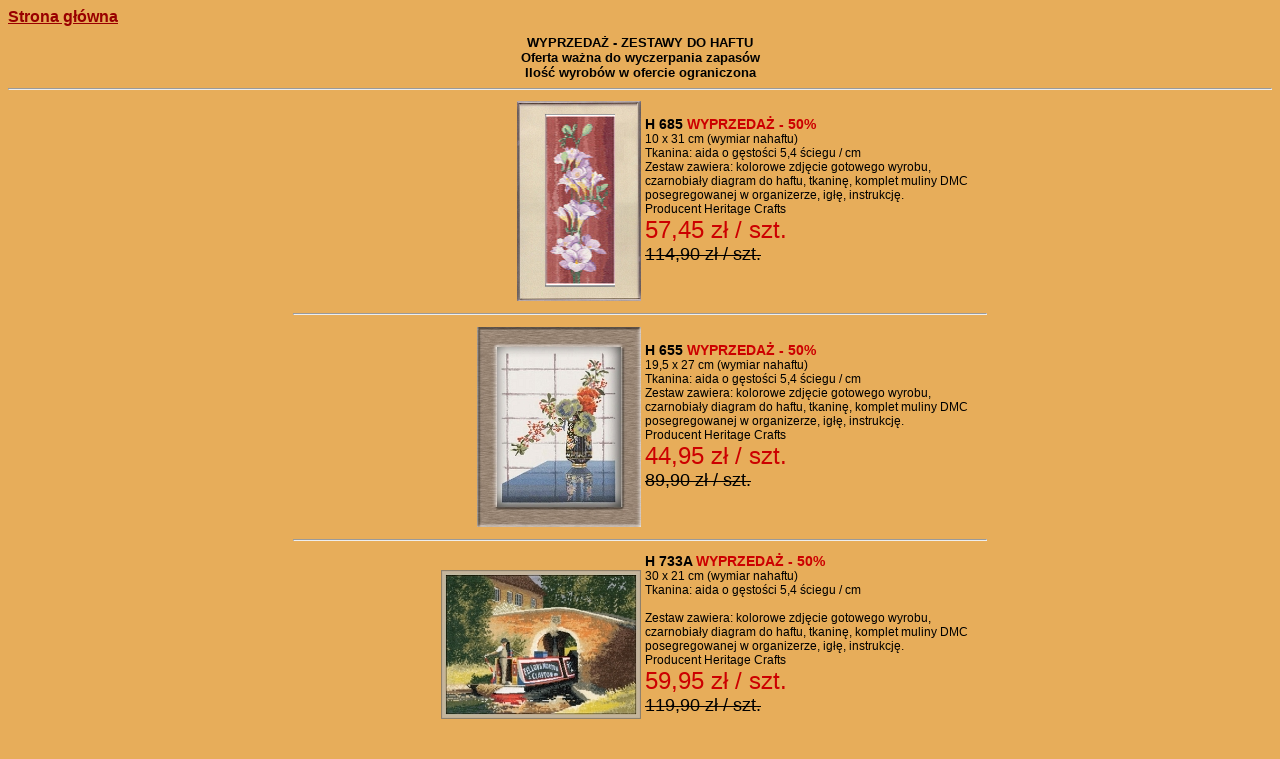

--- FILE ---
content_type: text/html
request_url: http://www.hobbystudio.pl/wyprz/wyprz_zdh.html
body_size: 5714
content:
<html>

<head>
<META HTTP-EQUIV="Content-type" CONTENT="text/html; charset=iso-8859-2">
<LINK REL="stylesheet" HREF="style_hs.css" TYPE="text/css">
<title>HobbyStudio - Elbląg</title>
<base target="contents">
</head>

<div align="left"><a href="../index.php" target="_top" class="hp">Strona główna</a></div>
<center>
<h1>WYPRZEDAŻ - ZESTAWY DO HAFTU<br>
Oferta ważna do wyczerpania zapasów<br>
Ilość wyrobów w ofercie ograniczona
</h1>
<hr>


<TABLE width="700">





<!--<tr>
<TD ALIGN=CENTER VALIGN=middle width="330"><p align="right"><a href="70050.html" target="_self">
<IMG SRC="mini/70050_200.jpg" BORDER="0" alt="Powiększ" width="200" height="124"></a></TD>

<TD ALIGN=left VALIGN=middle width="350">
<h3>W 70.050</h3>
<h5>20x22 cm<br>
Tkanina: aida o gęstości 5,4 ściegu / cm<br>
kolor: biały<br>
Zestaw zawiera: kolorowe zdjęcie gotowego wyrobu,&nbsp;<br>
diagram do haftu, tkaninę, komplet muliny z kolorem&nbsp;<br>
różowym i niebieskim, igłę.<br>
<font color="#CC0000" size="+2">53,80 zł</font><br>
	<FONT SIZE="+1">
	<strike>76,90</strike> zł</font>
</h5></TD>
</tr>
<tr>
<TD ALIGN=CENTER VALIGN=middle width="700" colspan="2"><hr></TD>
</tr>-->




<!--
<tr>
  <TD ALIGN=right VALIGN=middle width="310">
<a href="1269.html" target="_self">
<IMG SRC="mini/1269_200.jpg" alt="Powiększ" BORDER="0" ></a></TD>
<TD ALIGN=left VALIGN=middle width="371">
<h3>RS 1269</h3>
<h5>13x16 cm<br>
Tkanina: Lugana o gęstości 100 nitek / cm<br>
kolor: ecru<br>
Zestaw zawiera: kolorowe zdjęcie gotowego wyrobu,&nbsp;<br>
 kolorowy diagram do haftu, tkaninę, komplet muliny Anchor, igłę, organizer z 
próbkami kolorów nici, instrukcję.<br>
<font color="#CC0000" size="+2">36,90 zł</font><br>
		<FONT SIZE="+1"><strike>57,90</strike> zł</font></h5>
</TD>
</tr>
<tr>
  <TD ALIGN=right VALIGN=middle width="686" colspan="2"><hr></TD>
</tr>
-->




<!--
<tr>
  <TD ALIGN=CENTER VALIGN=middle width="330"><p align="right">
<a href="45655.html" target="_self">
<IMG SRC="mini/w45655_200.jpg" BORDER="0" alt="Powiększ" width="159" height="200"></a></TD>
<TD ALIGN=left VALIGN=middle width="393">
<h3>

W 45.655 <font color="#CC0000">WYPRZEDAŻ - 45%</font></h3>
<h5>8x12 cm<br>

Tkanina: aida o gęstości 7 ściegów / cm<br>
 kolor: ecru<br>

Zestaw zawiera: kolorowe zdjęcie gotowego wyrobu,&nbsp;<br>
 czarnobiały diagram do haftu, tkaninę, komplet muliny DMC posegregowanej w 
organizerze, igłę.<br>
<font color="#CC0000" size="+2">19,15 zł / szt.</font><br>
<FONT SIZE="+1"><strike>34,90 zł / szt.</strike></font></h5></TD>
</tr>
<tr>
  <TD ALIGN=CENTER VALIGN=middle width="700" colspan="2"><hr></TD>
</tr>
-->

<!--
<tr>
  <TD ALIGN=CENTER VALIGN=middle width="330">
	<p align="right">
<a href="b192.html" target="_self">
	<IMG SRC="mini/b192_200.jpg" alt="Powiększ" BORDER="0"></a></TD><TD ALIGN=left VALIGN=middle width="350">
<h3>B192 <font color="#CC0000"> WYPRZEDAŻ - 35%</font></h3>
<h5>17 x 21 cm<br>
Tkanina: aida 14 ct o gęstości 5,4 ściegu / cm<br>
kolor: biały<br>
Zestaw zawiera: kolorowe zdjęcie gotowego wyrobu, czarnobiały diagram do haftu, 
tkaninę, komplet muliny Anchor na organizerze, igłę, instrukcję.<br>
<font color="#CC0000" size="+2">28,50 zł / szt.</font><br>
<font SIZE="+1"><strike>43,90 zł / szt.</strike></font></h5>
	</TD>
</tr>
<tr>
  <TD ALIGN=CENTER VALIGN=middle width="700" colspan="2"><hr></TD>
</tr>
-->

<!--
<tr>
  <TD ALIGN=right VALIGN=middle width="330">
<a href="8564.html" target="_self">
<IMG SRC="mini/w8564_m_th.jpg" BORDER="0" alt="Powiększ"></a></TD><TD ALIGN=left VALIGN=middle width="350">
<h3>W 8564 <font color="#CC0000"> WYPRZEDAŻ - 50%</font></h3>
<h5>40 x 40 cm<br>
Tkanina: Kanwa poduszkowa 18 oczek / 10 cm<br>
Zestaw zawiera: kolorowe zdjęcie gotowego wyrobu,&nbsp;<br>
 kanwę poduszkową 
z nadrukowanym wzorem,&nbsp;<br>
 komplet włóczki akrylowej, igłę.<br>
<font color="#CC0000" size="+2">44,90 zł / szt.</font><br>
<font SIZE="+1"><strike>89,90 zł / szt.</strike></font></h5>&nbsp;</TD>
</tr>
<tr>
  <TD ALIGN=right VALIGN=middle width="700" colspan="2"><hr></TD>
</tr>
-->

<!--
<tr>
  <TD ALIGN=right VALIGN=middle width="330">
	<a href="w3609.html" target="_self">
<IMG SRC="mini/w3609_200.jpg" alt="Powiększ" border="0" width="200" height="191"></a></TD><TD ALIGN=left VALIGN=middle width="350">
<h3>W 3609 <font color="#CC0000"> WYPRZEDAŻ - 50%</font></h3>
<h5>Poduszka strzyżona<br>40 x 40 cm<br>
Tkanina: Kanwa poduszkowa 18 oczek / 10 cm<br>
Zestaw zawiera: kolorowe zdjęcie gotowego wyrobu,<br>
kanwę poduszkową z nadrukowanym wzorem,<br>komplet włóczki akrylowej pociętej na 5 cm odcinki,<br>
instrukcję wykonania, <b>oraz igłę smyrna.</b><br>
<font color="#CC0000" size="+2">54,90 zł / szt.</font><br>
<font SIZE="+1"><strike>109,90 zł / szt.</strike></font></h5>&nbsp;</TD>
</tr>
<tr>
  <TD ALIGN=right VALIGN=middle width="700" colspan="2"><hr></TD>
</tr>
-->

<!--
<tr>
  <TD ALIGN=right VALIGN=middle width="330">
	<a href="969.html" target="_self">
<IMG SRC="mini/w969_200.jpg" alt="Powiększ" border="0"></a></TD><TD ALIGN=left VALIGN=middle width="350">
<h3>W 969 <font color="#CC0000"> WYPRZEDAŻ - 30%</font></h3>
<h5>40 x 40 cm<br>
Tkanina: Kanwa poduszkowa 18 oczek / 10 cm<br>
Zestaw zawiera : kolorowe zdjęcie gotowego wyrobu,<br>
kanwę poduszkową z nadrukowanym wzorem,<br>
komplet włóczki akrylowej, igłę.<br>
<font color="#CC0000" size="+2">54,50 zł / szt.</font><br>
<font SIZE="+1"><strike>77,90 zł / szt.</strike></font></h5>&nbsp;</TD>
</tr>
<tr>
  <TD ALIGN=CENTER VALIGN=middle width="700" colspan="2"><hr></TD>
</tr>
-->

<!--
<tr>
  <TD ALIGN=CENTER VALIGN=middle width="330">
	<p align="right">
<a href="p013323.html" target="_self">
<IMG SRC="mini/p013_323_200.jpg" alt="Powiększ" border="0" width="200" height="200"></a></TD><TD ALIGN=left VALIGN=middle width="350">
<h3>P 013.323<font color="#CC0000"> WYPRZEDAŻ - 50%</font></h3>
<h5>Poduszka strzyżona<br>40 x 40 cm<br>
Tkanina: Kanwa poduszkowa 18 oczek / 10 cm<br>
Zestaw zawiera: kolorowe zdjęcie gotowego wyrobu,<br>
kanwę poduszkową z nadrukowanym wzorem,<br>komplet włóczki akrylowej pociętej na 5 cm odcinki,<br>
oraz instrukcję wykonania.<br>
<font color="#CC0000" size="+2">41,45 zł / szt.</font><br>
<font SIZE="+1"><strike>82,90 zł / szt.</strike></font></h5>
<p>&nbsp;</TD>
</tr>
<tr>
  <TD ALIGN=CENTER VALIGN=middle width="700" colspan="2"><hr></TD>
</tr>
-->

<!--
<tr>
  <TD ALIGN=CENTER VALIGN=middle width="330">
	<p align="right">
<a href="p013322.html" target="_self">
<IMG SRC="mini/p013_322_200.jpg" alt="Powiększ" border="0" width="200" height="196"></a></TD><TD ALIGN=left VALIGN=middle width="350">
<h3>P 013.322<font color="#CC0000"> WYPRZEDAŻ - 50%</font></h3>
<h5>Poduszka strzyżona<br>40 x 40 cm<br>
Tkanina: Kanwa poduszkowa 18 oczek / 10 cm<br>
Zestaw zawiera: kolorowe zdjęcie gotowego wyrobu,<br>
kanwę poduszkową z nadrukowanym wzorem,<br>komplet włóczki akrylowej pociętej na 5 cm odcinki,<br>
oraz instrukcję wykonania.<br>
<font color="#CC0000" size="+2">41,45 zł / szt.</font><br>
<font SIZE="+1"><strike>82,90 zł / szt.</strike></font><span class="cn">.</span></h5>
<p>&nbsp;</TD>
</tr>
<tr>
  <TD ALIGN=CENTER VALIGN=middle width="700" colspan="2"><hr></TD>
</tr>
-->

<!--
<tr>
  <TD ALIGN=CENTER VALIGN=middle width="330"><p align="right">
<a href="p013315.html" target="_self">
<IMG SRC="mini/p013_315_200.jpg" alt="Powiększ" border="0" width="200" height="194"></a></p></TD
><TD ALIGN=left VALIGN=middle width="350">
<h3>P 013.315<font color="#CC0000"> WYPRZEDAŻ - 50%</font></h3>
<h5>Poduszka strzyżona<br>40 x 40 cm<br>
Tkanina: Kanwa poduszkowa 18 oczek / 10 cm<br>
Zestaw zawiera: kolorowe zdjęcie gotowego wyrobu,<br>
kanwę poduszkową z nadrukowanym wzorem,<br>komplet włóczki akrylowej pociętej na 5 cm odcinki,<br>
oraz instrukcję wykonania.<br>
<font color="#CC0000" size="+2">41,45 zł / szt.</font><br>
<font SIZE="+1"><strike>82,90 zł / szt.</strike></font></h5></TD>
</tr>
<tr>
  <TD ALIGN=CENTER VALIGN=middle width="700" colspan="2"><hr></TD>
</tr>
-->

<!--
<tr>
  <TD ALIGN=CENTER VALIGN=middle width="330"><p align="right">
<a href="p013072.html" target="_self">
<IMG SRC="mini/p013_072_200.jpg" alt="Powiększ" border="0" width="200" height="198"></a></p></TD
><TD ALIGN=left VALIGN=middle width="350">
<h3>P 013.072<font color="#CC0000"> WYPRZEDAŻ - 50%</font></h3>
<h5>Poduszka strzyżona<br>40 x 40 cm<br>
Tkanina: Kanwa poduszkowa 18 oczek / 10 cm<br>
Zestaw zawiera: kolorowe zdjęcie gotowego wyrobu,<br>
kanwę poduszkową z nadrukowanym wzorem,<br>komplet włóczki akrylowej pociętej na 5 cm odcinki,<br>
oraz instrukcję wykonania.<br>
<font color="#CC0000" size="+2">41,45 zł / szt.</font><br>
<font SIZE="+1"><strike>82,90 zł / szt.</strike></font></h5></TD>
</tr>
<tr>
  <TD ALIGN=CENTER VALIGN=middle width="700" colspan="2"><hr></TD>
</tr>
-->


<tr>
<TD ALIGN=CENTER VALIGN=middle width="330"><p align="right">
<a href="685.html" target="_self">
<IMG SRC="mini/h685_m.jpg" BORDER="0" alt="Powiększ" ></a></TD>

<TD ALIGN=left VALIGN=middle width="350">
<h3>H 685 <font color="#CC0000"> WYPRZEDAŻ - 50%</font></h3>
<h5>
10 x 31 cm (wymiar nahaftu)&nbsp;<br>
Tkanina: aida o gęstości 5,4 ściegu / cm<br>
Zestaw zawiera: kolorowe zdjęcie gotowego wyrobu, czarnobiały diagram do haftu, 
tkaninę, komplet muliny DMC posegregowanej w organizerze, igłę, instrukcję.<br>
Producent Heritage Crafts<br>
<font color="#CC0000" size="+2">57,45 zł / szt.</font><br>
<font SIZE="+1"><strike>114,90 zł / szt.</strike></font></h5></TD>
</tr>
<tr>
  <TD ALIGN=CENTER VALIGN=middle width="700" colspan="2"><hr></TD>
</tr>
<tr>
<TD ALIGN=CENTER VALIGN=middle width="330"><p align="right">
<a href="655.html" target="_self">
<IMG SRC="mini/h655_m.jpg" BORDER="0" alt="Powiększ" ></a></TD>

<TD ALIGN=left VALIGN=middle width="350">
<h3>H 655 <font color="#CC0000"> WYPRZEDAŻ - 50%</font></h3>
<h5>
19,5 x 27 cm (wymiar nahaftu)
<br>
Tkanina: aida o gęstości 5,4 ściegu / cm<br>
Zestaw zawiera: kolorowe zdjęcie gotowego wyrobu, czarnobiały diagram do haftu, 
tkaninę, komplet muliny DMC posegregowanej w organizerze, igłę, instrukcję.<br>
Producent Heritage Crafts<br>
<font color="#CC0000" size="+2">44,95 zł / szt.</font><br>
<font SIZE="+1"><strike>89,90 zł / szt.</strike></font></h5></TD>
</tr>
<tr>
<TD ALIGN=CENTER VALIGN=middle width="700" colspan="2">
<hr></TD>
</tr>


<tr>
<TD ALIGN=CENTER VALIGN=middle width="330"><p align="right">
<a href="733.html" target="_self">
<IMG SRC="mini/h733_m.jpg" BORDER="0" alt="Powiększ" ></a></TD>

<TD ALIGN=left VALIGN=middle width="350">
<h3>H 733A <font color="#CC0000"> WYPRZEDAŻ - 50%</font></h3>
<h5>
30 x 21 cm (wymiar nahaftu)&nbsp;<br>
Tkanina: aida o gęstości 5,4 ściegu / cm
<br><br>
Zestaw zawiera: kolorowe zdjęcie gotowego wyrobu, <br>czarnobiały diagram do 
haftu, tkaninę, komplet muliny DMC posegregowanej w organizerze, igłę, 
instrukcję.<br>
Producent Heritage Crafts<br>
<font color="#CC0000" size="+2">59,95 zł / szt.</font><br>
<font SIZE="+1"><strike>119,90 zł / szt.</strike></font></h5></TD>
</tr>
<tr>
<TD ALIGN=CENTER VALIGN=middle width="700" colspan="2">
<hr></TD>
</tr>
<tr>
<TD ALIGN=CENTER VALIGN=middle width="330"><p align="right">
<a href="732.html" target="_self">
<IMG SRC="mini/h732_m.jpg" BORDER="0" alt="Powiększ" ></a></TD>

<TD ALIGN=left VALIGN=middle width="350">
<h3>H 732A <font color="#CC0000"> WYPRZEDAŻ - 50%</font></h3>
<h5>
30 x 21 cm (wymiar nahaftu)&nbsp;<br>
Tkanina: aida o gęstości 5,4 ściegu / cm
<br><br>
Zestaw zawiera: kolorowe zdjęcie gotowego wyrobu, <br>czarnobiały diagram do 
haftu, tkaninę, komplet muliny DMC posegregowanej w organizerze, igłę, 
instrukcję.<br>
Producent Heritage Crafts<br>
<font color="#CC0000" size="+2">59,95 zł / szt.</font><br>
<font SIZE="+1"><strike>119,90 zł / szt.</strike></font></h5></TD>
</tr>
<tr>
<TD ALIGN=CENTER VALIGN=middle width="700" colspan="2">
<hr></TD>
</tr>


<tr>
<TD ALIGN=CENTER VALIGN=middle width="330"><p align="right">
<a href="676.html" target="_self">
<IMG SRC="mini/h676_m.jpg" BORDER="0" alt="Powiększ" ></a></TD>

<TD ALIGN=left VALIGN=middle width="350">
<h3>H 676A <font color="#CC0000"> WYPRZEDAŻ - 50%</font></h3>
<h5>13,5 x 16 cm (wymiar nahaftu)<br>
Tkanina: aida o gęstości 5,4 ściegu / cm<br><br>
Zestaw zawiera: kolorowe zdjęcie gotowego wyrobu, <br>czarnobiały diagram do 
haftu, tkaninę, komplet muliny DMC posegregowanej w organizerze, igłę, 
instrukcję.<br>
Producent Heritage Crafts<br>
<font size="+2" color="#CC0000">34,95 zł / szt.</font><br>
<font SIZE="+1"><strike>69,90 zł / szt.</strike></font></h5></TD>
</tr>
<tr>
  <TD ALIGN=CENTER VALIGN=middle width="700" colspan="2"><hr></TD>
</tr>
<tr>
<TD ALIGN=CENTER VALIGN=middle width="330"><p align="right">
<a href="675.html" target="_self">
<IMG SRC="mini/h675_m.jpg" BORDER="0" alt="Powiększ" ></a></TD>

<TD ALIGN=left VALIGN=middle width="350">
<h3>H 675A <font color="#CC0000"> WYPRZEDAŻ - 50%</font></h3>
<h5>14 x 23 cm (wymiar nahaftu)<br>
Tkanina: aida o gęstości 5,4 ściegu / cm<br><br>
Zestaw zawiera: kolorowe zdjęcie gotowego wyrobu, <br>czarnobiały diagram do 
haftu, tkaninę, komplet muliny DMC posegregowanej w organizerze, igłę, 
instrukcję.<br>
Producent Heritage Crafts<br>
<font size="+2" color="#CC0000">34,95 zł / szt.</font><br>
<font SIZE="+1"><strike>69,90 zł / szt.</strike></font></h5></TD>
</tr>
<tr>
  <TD ALIGN=CENTER VALIGN=middle width="700" colspan="2"><hr></TD>
</tr>


<!--
<tr>
<TD ALIGN=right VALIGN=middle width="330">
<a href="542.html" target="_self">
<IMG SRC="mini/h542_m.jpg" BORDER="0" alt="Powiększ" ></a></TD>

<TD ALIGN=left VALIGN=middle width="350">
<h3>H 542 <font color="#CC0000"> WYPRZEDAŻ - 50%</font></h3>
<h5>9 x 35 cm (wymiar nahaftu)<br>
Tkanina: bawełna o gęstości 10,7 nitek / cm
-->
<!--
</h5>

<h3>H 542A</h3>
<h5>9 x 35 cm (wymiar nahaftu)<br>
Tkanina: aida o gęstości 5,4 ściegu / cm
-->
<!--
<br><br>
Zestaw zawiera: kolorowe zdjęcie gotowego wyrobu, <br>czarnobiały diagram do 
haftu, tkaninę, komplet muliny DMC posegregowanej w organizerze, igłę, 
instrukcję.<br>
Producent Heritage Crafts<br>
<font size="+2" color="#CC0000">52,95 zł / szt.</font><br>
<font SIZE="+1"><strike>105,90 zł / szt.</strike></font></h5></TD>
</tr>
<tr>
  <TD ALIGN=right VALIGN=middle width="700" colspan="2"><hr></TD>
</tr>
-->


<tr>
<TD ALIGN=right VALIGN=middle width="330">
<a href="541.html" target="_self">
<IMG SRC="mini/h541_m.jpg" BORDER="0" alt="Powiększ" ></a></TD>

<TD ALIGN=left VALIGN=middle width="350">
<h3>H 541 <font color="#CC0000"> WYPRZEDAŻ - 50%</font></h3>
<h5>9 x 35 cm (wymiar nahaftu)<br>
Tkanina: bawełna o gęstości 10,7 nitek / cm

<!--
</h5>

<h3>H 541A</h3>
<h5>9 x 35 cm (wymiar nahaftu)<br>
Tkanina: aida o gęstości 5,4 ściegu / cm
-->
<br><br>
Zestaw zawiera: kolorowe zdjęcie gotowego wyrobu, <br>czarnobiały diagram do 
haftu, tkaninę, komplet muliny DMC posegregowanej w organizerze, igłę, 
instrukcję.<br>
Producent Heritage Crafts<br>
<font size="+2" color="#CC0000">52,95 zł / szt.</font><br>
<font SIZE="+1"><strike>105,90 zł / szt.</strike></font></h5></TD>
</tr>
<tr>
  <TD ALIGN=CENTER VALIGN=middle width="700" colspan="2"><hr></TD>
</tr>

<!--
<tr>
<TD ALIGN=CENTER VALIGN=middle width="330"><p align="right">
<a href="665.html" target="_self">
<IMG SRC="mini/h665_m.jpg" BORDER="0" alt="Powiększ" ></a></TD>

<TD ALIGN=left VALIGN=middle width="350">
<h3>H 665 <font color="#CC0000"> WYPRZEDAŻ - 50%</font></h3>
<h5>13,5 x 19 cm (wymiar nahaftu)<br>
Tkanina: aida o gęstości 5,4 ściegu / cm<br>
Zestaw zawiera: kolorowe zdjęcie gotowego wyrobu, czarnobiały diagram do haftu, 
tkaninę, komplet muliny DMC posegregowanej w organizerze, igłę, instrukcję.<br>
Producent Heritage Crafts<br>
<font size="+2" color="#CC0000">44,95 zł / szt.</font><br>
<font SIZE="+1"><strike>89,90 zł / szt.</strike></font></h5></TD>
</tr>
<tr>
  <TD ALIGN=right VALIGN=BOTTOM width="700" colspan="2"><hr></TD>
</tr>
-->

<tr>
  <TD ALIGN=CENTER VALIGN=middle width="330"><p align="right">
<a href="885.html" target="_self">
<IMG SRC="mini/885_m.jpg" BORDER="0" alt="Powiększ" ></a></TD>
<TD ALIGN=left VALIGN=middle width="350">
<h3>H 885 <font color="#CC0000"> WYPRZEDAŻ - 50%</font></h3>
<h5>24 x 31 cm (wymiar nahaftu)<br>
Tkanina: aida o gęstości 5,4 ściegu / cm<br>
Zestaw zawiera: kolorowe zdjęcie gotowego wyrobu, czarnobiały diagram do haftu, 
tkaninę, komplet muliny DMC posegregowanej w organizerze, igłę, instrukcję.<br>
Producent Heritage Crafts<br>
<font color="#CC0000" size="+2">63,95 zł / szt.</font><br>
<font SIZE="+1"><strike>127,90 zł / szt.</strike></font></h5></TD>
</tr>
<tr>
	<TD ALIGN=right VALIGN=middle width="700" colspan="2"><hr></TD>
</tr>


<!--
<tr>
  <TD ALIGN=CENTER VALIGN=middle width="330"><p align="right">
<a href="882.html" target="_self">
<IMG SRC="mini/882_m.jpg" BORDER="0" alt="Powiększ" ></a></TD>
<TD ALIGN=left VALIGN=middle width="350">
<h3>H 882<font color="#CC0000"> WYPRZEDAŻ - 50%</font></h3>
<h5>24 x 31 cm (wymiar nahaftu)<br>
Tkanina: aida o gęstości 5,4 ściegu / cm<br>
Zestaw zawiera: kolorowe zdjęcie gotowego wyrobu, czarnobiały diagram do haftu, 
tkaninę, komplet muliny DMC posegregowanej w organizerze, igłę, instrukcję.<br>
Producent Heritage Crafts<br>
<font color="#CC0000" size="+2">63,95 zł / szt.</font><br>
<font SIZE="+1"><strike>127,90 zł / szt.</strike></font></h5></TD>
</tr>
<tr>
  <TD ALIGN=right VALIGN=middle width="700" colspan="2"><hr></TD>
</tr>
-->

<tr>
  <TD ALIGN=CENTER VALIGN=middle width="330"><p align="right">
<a href="004003.html" target="_self">
<IMG SRC="mini/p004003_m_th.jpg" BORDER="0" alt="Powiększ" width="140" height="139"></a></TD>
<TD ALIGN=left VALIGN=middle width="393">
<h3>P 004.003<font color="#CC0000"> WYPRZEDAŻ - 50%</font></h3>
<h5>40 x 40 cm<br>
Tkanina: Kanwa poduszkowa 18 oczek / 10 cm<br>
Zestaw zawiera: kolorowe zdjęcie gotowego wyrobu,&nbsp;<br>
 kanwę poduszkową 
z nadrukowanym wzorem,<br>
komplet włóczki akrylowej, igłę.<br>
<font color="#CC0000" size="+2">34,90 zł / szt.</font><br>
<font SIZE="+1"><strike>69,90 zł / szt.</strike></font></h5></TD>
</tr>
<tr>
  <TD ALIGN=CENTER VALIGN=middle width="700" colspan="2"><hr></TD>
</tr>


<!--
<tr>
  <TD ALIGN=CENTER VALIGN=middle width="330"><p align="right">
<a href="003212.html" target="_self">
<IMG SRC="mini/p003212_m_th.jpg" BORDER="0" alt="Powiększ" width="140" height="143"></a></TD>
<TD ALIGN=left VALIGN=middle width="393">
<h3>P 003.212<font color="#CC0000"> WYPRZEDAŻ - 50%</font></h3>
<h5>40 x 40 cm<br>
Tkanina: Kanwa poduszkowa 18 oczek / 10 cm<br>
Zestaw zawiera: kolorowe zdjęcie gotowego wyrobu,&nbsp;<br>
 kanwę poduszkową 
z nadrukowanym wzorem,&nbsp;<br>
 komplet włóczki akrylowej, igłę.<br>
<font color="#CC0000" size="+2">32,90 zł / szt.</font><br>
<font SIZE="+1"><strike>65,90 zł / szt.</strike></font></h5></TD>
</tr>
<tr>
  <TD ALIGN=CENTER VALIGN=middle width="700" colspan="2"><hr></TD>
</tr>
-->


<tr>
  <TD ALIGN=CENTER VALIGN=middle width="330"><p align="right">
<a href="003205.html" target="_self">
<IMG SRC="mini/p003205_m_th.jpg" BORDER="0" alt="Powiększ" width="140" height="140"></a></TD>
<TD ALIGN=left VALIGN=middle width="393">
<h3>P 003.205<font color="#CC0000"> WYPRZEDAŻ - 50%</font></h3>
<h5>40 x 40 cm<br>
Tkanina: Kanwa poduszkowa 18 oczek / 10 cm<br>
Zestaw zawiera: kolorowe zdjęcie gotowego wyrobu,&nbsp;<br>
 kanwę poduszkową 
z nadrukowanym wzorem,&nbsp;<br>
 komplet włóczki akrylowej, igłę.<br>
<font color="#CC0000" size="+2">32,90 zł / szt.</font><br>
<font SIZE="+1"><strike>65,90 zł / szt.</strike></font></h5></TD>
</tr>
<tr>
  <TD ALIGN=CENTER VALIGN=middle width="700" colspan="2"><hr></TD>
</tr>


<!--
<tr>
  <TD ALIGN=CENTER VALIGN=middle width="330"><p align="right">
<a href="003201.html" target="_self">
<IMG SRC="mini/p003201_m_th.jpg" BORDER="0" alt="Powiększ" width="140" height="143"></a></TD>
<TD ALIGN=left VALIGN=middle width="393">
<h3>P 003.201<font color="#CC0000"> WYPRZEDAŻ - 50%</font></h3>
<h5>40 x 40 cm<br>
Tkanina: Kanwa poduszkowa 18 oczek / 10 cm<br>
Zestaw zawiera: kolorowe zdjęcie gotowego wyrobu,&nbsp;<br>
 kanwę poduszkową 
z nadrukowanym wzorem,&nbsp;<br>
 komplet włóczki akrylowej, igłę.<br>
<font color="#CC0000" size="+2">32,90 zł / szt.</font><br>
<font SIZE="+1"><strike>65,90 zł / szt.</strike></font></h5></TD>
</tr>
<tr>
  <TD ALIGN=CENTER VALIGN=middle width="700" colspan="2"><hr></TD>
</tr>
-->

<!--
<tr>
  <TD ALIGN=CENTER VALIGN=middle width="330"><p align="right">
<a href="003171.html" target="_self">
<IMG SRC="mini/p003171_m_th.jpg" BORDER="0" alt="Powiększ" width="140" height="143"></a></TD>
<TD ALIGN=left VALIGN=middle width="393">
<h3>P 003.171<font color="#CC0000"> WYPRZEDAŻ - 50%</font></h3>
<h5>40 x 40 cm<br>
Tkanina: Kanwa poduszkowa 18 oczek / 10 cm<br>
Zestaw zawiera: kolorowe zdjęcie gotowego wyrobu,&nbsp;<br>
 kanwę poduszkową 
z nadrukowanym wzorem,&nbsp;<br>
 komplet włóczki akrylowej, igłę.<br>
<font color="#CC0000" size="+2">32,90 zł / szt.</font><br>
<font SIZE="+1"><strike>65,90 zł / szt.</strike></font></h5></TD>
</tr>
<tr>
  <TD ALIGN=CENTER VALIGN=middle width="700" colspan="2"><hr></TD>
</tr>
-->

<!--
<tr>
  <TD ALIGN=CENTER VALIGN=middle width="330"><p align="right">
  <a href="003141.html" target="_self">
<IMG SRC="mini/p003141_200.jpg" BORDER="0" alt="Powiększ"></a>
  </TD>
<TD ALIGN=left VALIGN=middle width="393">
<h3>P 003.141<font color="#CC0000"> WYPRZEDAŻ - 50%</font></h3>
<h5>40 x 40 cm<br>
Tkanina: Kanwa poduszkowa 18 oczek / 10 cm<br>
Zestaw zawiera: kolorowe zdjęcie gotowego wyrobu,&nbsp;<br>
 kanwę poduszkową 
z nadrukowanym wzorem,&nbsp;<br>
 komplet włóczki akrylowej, igłę.<br>
<font color="#CC0000" size="+2">32,90 zł / szt.</font><br>
<font SIZE="+1"><strike>65,90 zł / szt.</strike></font></h5></TD>
</tr>
<tr>
  <TD ALIGN=CENTER VALIGN=middle width="700" colspan="2"><hr></TD>
</tr>
-->


<tr>
  <TD ALIGN=CENTER VALIGN=middle width="330"><p align="right">
<a href="003135.html" target="_self">
<IMG SRC="mini/p003135_m_th.jpg" BORDER="0" alt="Powiększ" width="140" height="141"></a></TD>
<TD ALIGN=left VALIGN=middle width="393">
<h3>P 003.135<font color="#CC0000"> WYPRZEDAŻ - 50%</font></h3>
<h5>40 x 40 cm<br>
Tkanina: Kanwa poduszkowa 18 oczek / 10 cm<br>
Zestaw zawiera: kolorowe zdjęcie gotowego wyrobu,&nbsp;<br>
 kanwę poduszkową 
z nadrukowanym wzorem,&nbsp;<br>
 komplet włóczki akrylowej, igłę.<br>
<font color="#CC0000" size="+2">32,90 zł / szt.</font><br>
<font SIZE="+1"><strike>65,90 zł / szt.</strike></font></h5></TD>
</tr>
<tr>
  <TD ALIGN=CENTER VALIGN=middle width="700" colspan="2"><hr></TD>
</tr>


<!--
<tr>
  <TD ALIGN=CENTER VALIGN=middle width="330">
	<p align="right">
<a href="209.html" target="_self">
	<IMG SRC="mini/m209_200.jpg" alt="Powiększ" BORDER="0" ></a></TD><TD ALIGN=left VALIGN=middle width="350">
<h3>RTM 209<font color="#CC0000"> WYPRZEDAŻ - 50%</font></h3>
<h5>20 x 22,5 cm<br>
Tkanina: aida o gęstości 5,5 ściegu / cm<br>
kolor: biały<br>
Zestaw zawiera: kolorowe zdjęcie gotowego wyrobu, diagram do haftu, tkaninę, komplet muliny DMC na
organizerze, igłę, guziczki, instrukcję.<br>
<font color="#CC0000" size="+2">29,90 zł / szt.</font><br>
<font SIZE="+1"><strike>59,90 zł / szt.</strike></font></h5>
	</TD>
</tr>
<tr>
  <TD ALIGN=CENTER VALIGN=middle width="700" colspan="2"><hr></TD>
</tr>
-->

<!--
<tr>
  <TD ALIGN=CENTER VALIGN=middle width="330">
	<p align="right">
<a href="208.html" target="_self">
	<IMG SRC="mini/m208_200.jpg" alt="Powiększ" BORDER="0" ></a></TD><TD ALIGN=left VALIGN=middle width="350">
<h3>RTM 208<font color="#CC0000"> WYPRZEDAŻ - 30%</font></h3>
<h5>RTM 208<br>
20 x 22,5 cm<br>
Tkanina: aida o gęstości 5,5 ściegu / cm<br>
kolor: biały<br>
Zestaw zawiera: kolorowe zdjęcie gotowego wyrobu, diagram do haftu, tkaninę, komplet muliny DMC na organizerze, igłę, guziczki, instrukcję.<br>
<font color="#CC0000" size="+2">41,90 zł / szt.</font><br>
<font SIZE="+1"><strike>59,90 zł / szt.</strike></font></h5>
	</TD>
</tr>
<tr>
  <TD ALIGN=CENTER VALIGN=middle width="700" colspan="2"><hr></TD>
</tr>
-->

<!--
<tr>
  <TD ALIGN=CENTER VALIGN=middle width="330">
	<p align="right">
<a href="239.html" target="_self">
	<IMG SRC="mini/m239_200.jpg" alt="Powiększ" BORDER="0" ></a></TD><TD ALIGN=left VALIGN=middle width="350">
<h3>RTM 239<font color="#CC0000"> WYPRZEDAŻ - 50%</font></h3>
<h5>27 x 33 cm<br>
Tkanina: aida o gęstości 5,5 ściegu / cm<br>
kolor: biały<br>
Zestaw zawiera: kolorowe zdjęcie gotowego wyrobu, diagram do haftu, tkaninę, komplet muliny DMC&nbsp;<br>
 na organizerze, igłę, instrukcję.<br>
<font color="#CC0000" size="+2">74,90 zł / szt.</font><br>
<font SIZE="+1"><strike>149,90 zł / szt.</strike></font></h5>
	</TD>
</tr>
<tr>
  <TD ALIGN=CENTER VALIGN=middle width="700" colspan="2"><hr></TD>
</tr>
-->

<tr>
  <TD ALIGN=CENTER VALIGN=middle width="330"><p align="right">
<a href="r71904.html" target="_self">
<IMG SRC="mini/r71904_200.jpg" alt="Powiększ" border="0"></a></p></TD><TD ALIGN=left VALIGN=middle width="350">
<h3>R 71904 <font color="#CC0000">WYPRZEDAŻ - 50%</font></h3>
<h5>30 x 45 cm<br>
Tkanina: aida o gęstości 5,4 ściegu / cm<br>
 kolor: ecru<br>
Zestaw zawiera : kolorowe zdjęcie gotowego wyrobu,<br>
kolorowy diagram do haftu, tkaninę, komplet muliny ANCHOR posegregowanej w 
organizerze, igłę.<br>
Opracowano według prac Kim Anderson<br>
<font color="#CC0000" size="+2">43,40 zł / szt.</font><br>
<font SIZE="+1"><strike>86,90 zł / szt.</strike></font></h5></TD>
</tr>
<tr>
  <TD ALIGN=CENTER VALIGN=middle width="700" colspan="2"><hr></TD>
</tr>
<tr>
  <TD ALIGN=CENTER VALIGN=middle width="330"><p align="right">
<a href="r71903.html" target="_self">
<IMG SRC="mini/r71903_200.jpg" alt="Powiększ" border="0"></a></p></TD><TD ALIGN=left VALIGN=middle width="350">
<h3>R 71903 <font color="#CC0000">WYPRZEDAŻ - 50%</font></h3>
<h5>30 x 45 cm<br>
Tkanina: aida o gęstości 5,4 ściegu / cm<br>
 kolor: ecru<br>
Zestaw zawiera : kolorowe zdjęcie gotowego wyrobu,<br>
kolorowy diagram do haftu, tkaninę, komplet muliny ANCHOR posegregowanej w 
organizerze, igłę.<br>
Opracowano według prac Kim Anderson<br>
<font color="#CC0000" size="+2">43,40 zł / szt.</font><br>
<font SIZE="+1"><strike>86,90 zł / szt.</strike></font></h5></TD>
</tr>
<tr>
  <TD ALIGN=CENTER VALIGN=middle width="700" colspan="2"><hr></TD>
</tr>


<!--
<tr>
	<TD ALIGN=CENTER VALIGN=middle width="330"><p align="right">
<a href="r71900.html" target="_self">
<IMG SRC="mini/r71900_200.jpg" alt="Powiększ" border="0"></a></p></TD><TD ALIGN=left VALIGN=middle width="350">
<h3>R 71900 <font color="#CC0000">WYPRZEDAŻ - 50%</font></h3>
<h5>30 x 40 cm<br>
Tkanina: aida o gęstości 5,4 ściegu / cm<br>
kolor: ecru<br>
Zestaw zawiera : kolorowe zdjęcie gotowego wyrobu,<br>
kolorowy diagram do haftu, tkaninę, komplet muliny ANCHOR posegregowanej w 
organizerze, igłę.<br>
Opracowano według prac Kim Anderson<br>
<font color="#CC0000" size="+2">43,40 zł / szt.</font><br>
<font SIZE="+1"><strike>86,90 zł / szt.</strike></font></h5></TD>
</tr>
<tr>
	<TD ALIGN=CENTER VALIGN=middle width="700" colspan="2"><hr></TD>
</tr>
-->



<!--
<tr>
  <TD ALIGN=CENTER VALIGN=middle width="348"><p align="right">
<a href="w70321.html" target="_self">
<IMG SRC="mini/w70321_200.jpg" BORDER="0" alt="Powiększ" width="191" height="200"></a></TD>
<TD ALIGN=left VALIGN=middle width="342">
<h3>

W 70.321 <font color="#CC0000">WYPRZEDAŻ - 45%</font></h3>
<h5>21x26 cm<br>

Tkanina: aida o gęstości 5,4 ściegu / cm<br>
 kolor: biały<br>

Zestaw zawiera: kolorowe zdjęcie gotowego wyrobu,&nbsp;<br>
 czarnobiały diagram do haftu, tkaninę, komplet muliny DMC posegregowanej w 
organizerze,&nbsp;<br>
 nici metalizowane srebrne, igłę.<br>
<font color="#CC0000" size="+2">82,40 zł / szt.</font><br>
<FONT SIZE="+1"><strike>149,90 zł / szt.</strike></font></h5></TD>
</tr>
<tr>
  <TD ALIGN=CENTER VALIGN=middle width="700" colspan="2"><hr></TD>
</tr>
-->

<!--
<tr>
  <TD ALIGN=CENTER VALIGN=middle width="348"><p align="right">
<a href="w75035.html" target="_self">
<IMG SRC="mini/w75_035_200.jpg" alt="Powiększ" border="0" width="167" height="200"></a></p></TD
><TD ALIGN=left VALIGN=middle width="342">
<h3>W 75.035 <font color="#CC0000">WYPRZEDAŻ - 50%</font></h3>
<h5>27x34 cm<br>
Tkanina: aida o gęstości 5,4 ściegu / cm<br>
kolor: ecru<br>
Zestaw zawiera: kolorowe zdjęcie gotowego wyrobu,&nbsp;<br>
 czarnobiały diagram do haftu, tkaninę, komplet muliny DMC posegregowanej w 
organizerze, igłę.<br>
<font color="#CC0000" size="+2">84,90 zł / szt.</font><br>
<FONT SIZE="+1"><strike>169,90 zł / szt.</strike></font></h5>
  </TD>
</tr>
<tr>
  <TD ALIGN=CENTER VALIGN=middle width="700" colspan="2"><hr></TD>
</tr>
-->

<!--
<tr>
  <TD ALIGN=CENTER VALIGN=middle width="348"><p align="right">
<a href="w75058.html" target="_self">
<IMG SRC="mini/w75_058_200.jpg" alt="Powiększ" border="0" width="162" height="200"></a></p></TD
><TD ALIGN=left VALIGN=middle width="342">
<h3>W 75.058 <font color="#CC0000">WYPRZEDAŻ - 45%</font></h3>
<h5>27x37 cm<br>
Tkanina: aida o gęstości 5,4 ściegu / cm<br>
kolor: ecru<br>
Zestaw zawiera: kolorowe zdjęcie gotowego wyrobu,&nbsp;<br>
 czarnobiały diagram do haftu, tkaninę, komplet muliny DMC posegregowanej w 
organizerze, igłę.<br>
<font color="#CC0000" size="+2">82,40 zł / szt.</font><br>
<FONT SIZE="+1"><strike>149,90 zł / szt.</strike></font></h5></TD>
</tr>
<tr>
  <TD ALIGN=CENTER VALIGN=middle width="700" colspan="2"><hr></TD>
</tr>
-->

<!--
<tr>
  <TD ALIGN=CENTER VALIGN=middle width="348"><p align="right">
<a href="w75308.html" target="_self">
<IMG SRC="mini/w75308_200.jpg" BORDER="0" alt="Powiększ" width="200" height="202"></a></TD>
<TD ALIGN=left VALIGN=middle width="342">
<h3>W 75.308 <font color="#CC0000">WYPRZEDAŻ - 50%</font></h3>
<h5>20x20 cm<br>
Tkanina: aida o gęstości 5,4 ściegu / cm<br>
 kolor: ecru<br>
Zestaw zawiera: kolorowe zdjęcie gotowego wyrobu,&nbsp;<br>
 czarnobiały diagram do haftu, tkaninę, komplet muliny DMC posegregowanej w 
organizerze, igłę.<br>
<font color="#CC0000" size="+2">49,95 zł / szt.</font><br>
<FONT SIZE="+1"><strike>99,90 zł / szt.</strike></font></h5></TD>
</tr>
<tr>
  <TD ALIGN=CENTER VALIGN=middle width="700" colspan="2"><hr></TD>
</tr>
-->


<tr>
  <TD ALIGN=CENTER VALIGN=middle width="348"><p align="right">
<a href="w75307.html" target="_self">
<IMG SRC="mini/w75307_200.jpg" BORDER="0" alt="Powiększ" width="200" height="201"></a></TD>
<TD ALIGN=left VALIGN=middle width="342">
<h3>W 75.307 <font color="#CC0000">WYPRZEDAŻ - 50%</font></h3>
<h5>20x20 cm<br>
Tkanina: aida o gęstości 5,4 ściegu / cm<br>
 kolor: ecru<br>
Zestaw zawiera: kolorowe zdjęcie gotowego wyrobu,&nbsp;<br>
 czarnobiały diagram do haftu, tkaninę, komplet muliny DMC posegregowanej w 
organizerze, igłę.<br>
<font color="#CC0000" size="+2">49,95 zł / szt.</font><br>
<FONT SIZE="+1"><strike>99,90 zł / szt.</strike></font></h5></TD>
</tr>
<tr>
  <TD ALIGN=CENTER VALIGN=middle width="700" colspan="2"><hr></TD>
</tr>


<!--
<tr>
  <TD ALIGN=CENTER VALIGN=middle width="348"><p align="right">
<a href="w75320.html" target="_self">
<IMG SRC="mini/w75320_200.jpg" BORDER="0" alt="Powiększ" width="155" height="200"></a></TD>
<TD ALIGN=left VALIGN=middle width="342">
<h3>W 75.320 <font color="#CC0000">WYPRZEDAŻ - 50%</font></h3>
<h5>26x37 cm<br>

Tkanina: aida o gęstości 5,4 ściegu / cm<br>
 kolor: ecru<br>

Zestaw zawiera: kolorowe zdjęcie gotowego wyrobu,&nbsp;<br>
 czarnobiały diagram do haftu, tkaninę, komplet muliny DMC posegregowanej w 
organizerze,&nbsp;<br>
 nici metalizowane srebrne, koraliki, igłę.&nbsp;<br>
<font color="#CC0000" size="+2">79,90 zł / szt.</font><br>
<FONT SIZE="+1"><strike>159,90 zł / szt.</strike></font></h5></TD>
</tr>
<tr>
  <TD ALIGN=CENTER VALIGN=middle width="700" colspan="2"><hr></TD>
</tr>
-->

<!--
<tr>
  <TD ALIGN=CENTER VALIGN=middle width="348"><p align="right">
<a href="w0145029.html" target="_self">
<IMG SRC="mini/0145029_200.jpg" alt="Powiększ" border="0"></a></p></TD
><TD ALIGN=left VALIGN=middle width="342">
<h3>W PN-0145029</h3>
<h5>28 x 38 cm<br>
Tkanina: aida o gęstości 5,4 ściegu / cm<br>
Kolor: biały<br>
Zestaw zawiera: kolorowe zdjęcie gotowego wyrobu,&nbsp;<br>
 czarnobiały diagram do haftu, tkaninę, komplet muliny DMC posegregowanej w 
organizerze, złoty metalik, igłę.<br>
Tło delikatnie podmalowane.<br>
<font size="+2" color="#CC0000">125,90 zł.</font><br>
		<FONT SIZE="+1"><strike>179,90</strike> 
zł.</font></h5></TD>
</tr>
<tr>
  <TD ALIGN=CENTER VALIGN=middle width="700" colspan="2"><hr></TD>
</tr>
-->



<!--
<tr>
<TD ALIGN=CENTER VALIGN=middle width="330"><p align="right">
<br>
<a href="0147924.html" target="_self">
<IMG SRC="mini/0147924a_200.jpg" BORDER="0" alt="Powiększ" > 
<IMG SRC="mini/0147924b_200.jpg" BORDER="0" alt="Powiększ" ><IMG SRC="mini/0147924c_200.jpg" BORDER="0" alt="Powiększ" > </a></TD>

<TD ALIGN=left VALIGN=middle width="350">
<h3>W PN-0147924 <font color="#CC0000">WYPRZEDAŻ - 45%</font></h3>
<h5>Kartki okolicznościowe 10,5x15 cm &#8211; 3 sztuki<br>
Tkanina: aida o gęstości 7 ściegów / cm<br>
Kolor: biały<br>
Zestaw zawiera: kolorowe zdjęcie gotowego wyrobu, <br>
3 czarnobiałe diagramy do haftu, 3 białe kartki z okrągłym <br>
passe-partout z kopertami, 3 kawałki tkaniny, komplet muliny DMC posegregowanej 
w organizerze, igłę.<br>
<font color="#CC0000" size="+2">27,40 zł / op.</font><br>
<FONT SIZE="+1"><strike>49,90 zł / op.</strike></font></h5>
</TD>
</tr>
<tr>
  <TD ALIGN=CENTER VALIGN=middle width="700" colspan="2"><hr></TD>
</tr>
-->



<!--
<tr>
  <TD ALIGN=CENTER VALIGN=middle width="330"><p align="right">
<a href="70745.html" target="_self">
<IMG SRC="mini/70745_200.jpg" BORDER="0" alt="Powiększ"></a></TD>
<TD ALIGN=left VALIGN=middle width="393">
<h3>W 70.745 <font color="#CC0000">WYPRZEDAŻ - 50%</font></h3>
<h5>17x23 cm<br>
Tkanina: aida o gęstości 5,4 ściegu / cm<br>
 kolor: biały<br>
Zestaw zawiera: kolorowe zdjęcie gotowego wyrobu,&nbsp;<br>
 czarnobiały diagram do haftu, tkaninę, komplet muliny DMC posegregowanej w 
organizerze, igłę.<br>
<font color="#CC0000" size="+2">34,95 zł / szt.</font><br>
<FONT SIZE="+1"><strike>69,90 zł / szt.</strike></font></h5></TD>
</tr>
<tr>
  <TD ALIGN=CENTER VALIGN=middle width="700" colspan="2"><hr></TD>
</tr>
-->


<!--
<tr>
  <TD ALIGN=CENTER VALIGN=middle width="330"><p align="right">
<a href="70471.html" target="_self">
<IMG SRC="mini/70471_200.jpg" BORDER="0" alt="Powiększ"></a></TD>
<TD ALIGN=left VALIGN=middle width="393">
<h3>
W 70.471</h3>
<h5>17x23 cm<br>
Tkanina: aida o gęstości 5,4 ściegu / cm<br>
kolor: biały<br>
Zestaw zawiera: kolorowe zdjęcie gotowego wyrobu,&nbsp;<br>
 czarnobiały diagram do haftu, tkaninę, komplet muliny DMC posegregowanej w 
organizerze, igłę.<br>
<font size="+2" color="#CC0000">48,90 zł.</font><br>
		<FONT SIZE="+1"><strike>69,90</strike> 
zł.</font></h5></TD>
</tr>
<tr>
  <TD ALIGN=CENTER VALIGN=middle width="700" colspan="2"><hr></TD>
</tr>
-->

<!--
<tr>
<TD ALIGN=CENTER VALIGN=middle width="330"><p align="right">
<a href="70075.html" target="_self">
<IMG SRC="mini/70075_200.jpg" BORDER="0" alt="Powiększ" width="200" height="133"></a></TD>

<TD ALIGN=left VALIGN=middle width="350">
<h3>W 70.075 <font color="#CC0000">WYPRZEDAŻ - 50%</font></h3>
<h5>36x21 cm<br>
Tkanina: aida o gęstości 5,4 ściegu / cm<br>
 kolor: biały<br>
Zestaw zawiera: kolorowe zdjęcie gotowego wyrobu,&nbsp;<br>
 czarnobiały diagram do haftu, tkaninę, komplet muliny DMC posegregowanej w 
organizerze, igłę.<br>
<font color="#CC0000" size="+2">54,95 zł / szt.</font><br>
<FONT SIZE="+1"><strike>109,90 zł / szt.</strike></font></h5>
</TD>
</tr>
<tr>
  <TD ALIGN=CENTER VALIGN=middle width="700" colspan="2"><hr></TD>
</tr>
-->


<!--
<tr>
<TD ALIGN=CENTER VALIGN=middle width="330"><p align="right">
<a href="70074.html" target="_self">
<IMG SRC="mini/70074_200.jpg" BORDER="0" alt="Powiększ" width="200" height="173"></a></TD>

<TD ALIGN=left VALIGN=middle width="350">
<h3>W 70.074</h3>
<h5>27x22 cm<br>
Tkanina: aida o gęstości 5,4 ściegu / cm<br>
 kolor: biały<br>
Zestaw zawiera: kolorowe zdjęcie gotowego wyrobu,&nbsp;<br>
 czarnobiały diagram do haftu, tkaninę, komplet muliny DMC posegregowanej w 
organizerze, igłę.<br>
<font size="+2" color="#CC0000">69,90 zł.</font><br>
		<FONT SIZE="+1"><strike>99,90</strike> 
zł.</font></h5>
</TD>
</tr>
<tr>
  <TD ALIGN=CENTER VALIGN=middle width="700" colspan="2"><hr></TD>
</tr>
-->


<!--
<tr>
<TD ALIGN=CENTER VALIGN=middle width="330"><p align="right">
<a href="70064.html" target="_self">
<IMG SRC="mini/70064_200.jpg" BORDER="0" alt="Powiększ" width="159" height="200"></a></TD>

<TD ALIGN=left VALIGN=middle width="350">
<h3>W 70.064 <font color="#CC0000">WYPRZEDAŻ - 50%</font></h3>
<h5>17x24 cm<br>
Tkanina: aida o gęstości 5,4 ściegu / cm<br>
kolor: biały<br>
Zestaw zawiera: kolorowe zdjęcie gotowego wyrobu,&nbsp;<br>
 czarnobiały diagram do haftu, tkaninę, komplet muliny DMC posegregowanej w 
organizerze,&nbsp;ozdobny guzik pszczółka, igłę.<br>
<font color="#CC0000" size="+2">43,95 zł / szt.</font><br>
<FONT SIZE="+1"><strike>87,90 zł / szt.</strike></font></h5>
</TD>
</tr>
<tr>
  <TD ALIGN=CENTER VALIGN=middle width="700" colspan="2"><hr></TD>
</tr>
-->

<!--
<tr>
  <TD ALIGN=right VALIGN=middle width="310">
<a href="373.html" target="_self">
<IMG SRC="mini/373_200.jpg" alt="Powiększ" BORDER="0" ></a></TD>
<TD ALIGN=left VALIGN=middle width="356">
<h3>RS 373 <font color="#CC0000">WYPRZEDAŻ - 50%</font></h3>
<h5>26x38 cm<br>
Tkanina: aida o gęstości 4 ściegi / cm<br>
kolor: biały<br>
Zestaw zawiera: kolorowe zdjęcie gotowego wyrobu, kolorowy diagram do haftu, 
tkaninę, komplet cienkiej wełny do haftu, igłę, organizer z próbkami kolorów 
nici, instrukcję.<br>
<font size="+2" color="#CC0000">44,95 zł / szt.</font><br>
		<FONT SIZE="+1"><strike>89,90 zł / szt.</strike></font></h5>
</TD>
</tr>
<tr>
  <TD ALIGN=right VALIGN=middle width="672" colspan="2"><hr></TD>
</tr>
-->




<!--
<tr>
  <TD ALIGN=right VALIGN=middle width="310">
<a href="rs1063.html" target="_self">
<IMG SRC="mini/rs1063_200.jpg" alt="Powiększ" BORDER="0" width="105" height="200" ></a></TD>
<TD ALIGN=left VALIGN=middle width="356">
<h3>RS 1063</h3>
<h5>30x60 cm <br>
Tkanina: aida o gęstości 5,4 ściegu / cm <br>
kolor: czarny<br>
Zestaw zawiera: kolorowe zdjęcie gotowego wyrobu, <br>
kolorowy diagram do haftu, tkaninę, komplet muliny Anchor, igłę, satynowe 
wstążki, organizer z próbkami kolorów nici, instrukcję.<br>
<font color="#CC0000" size="+2">62,90 zł.</font><br>
		<FONT SIZE="+1"><strike>89,90</strike> 
zł.</font></h5></TD>
</tr>
<tr>
  <TD ALIGN=right VALIGN=middle width="672" colspan="2"><hr></TD>
</tr>
-->


<!--
<tr>
  <TD ALIGN=right VALIGN=middle width="310">
<a href="rspt0001.html" target="_self">
<IMG SRC="mini/rspt0001_200.jpg" alt="Powiększ" BORDER="0" width="151" height="200" ></a></TD>
<TD ALIGN=left VALIGN=middle width="356">
<h3>RSPT-0001</h3>
<h5>30x40 cm <br>
Tkanina: aida o gęstości 5,4 ściegu / cm <br>
kolor: biały<br>
Zestaw zawiera: kolorowe zdjęcie gotowego wyrobu, <br>
kolorowy diagram do haftu, tkaninę z podmalowanym tłem, komplet muliny Anchor, 
igłę, organizer z próbkami kolorów nici, instrukcję.<br>
<font color="#CC0000" size="+2">79,90 zł.</font><br>
		<strike><font size="+1">15</font></strike><FONT SIZE="+1"><strike>9,90</strike> 
zł.</font></h5>
</TD>
</tr>
<tr>
  <TD ALIGN=right VALIGN=middle width="672" colspan="2"><hr></TD>
</tr>
-->




<!--
<tr>
  <TD ALIGN=right VALIGN=middle width="310">
<a href="rs609.html" target="_self">
<IMG SRC="mini/rs609_200.jpg" alt="Powiększ" BORDER="0" width="146" height="200" ></a></TD>
<TD ALIGN=left VALIGN=middle width="356">
<h3>RS 609 <font color="#CC0000">WYPRZEDAŻ - 50%</font></h3>
<h5>21x30 cm <br>
Tkanina: aida o gęstości 6,4 ściegu / cm <br>
kolor: kakaowy<br>
Zestaw zawiera: kolorowe zdjęcie gotowego wyrobu, <br>
kolorowy diagram do haftu, tkaninę, komplet muliny Anchor, igłę, organizer z 
próbkami kolorów nici, instrukcję.<br>
<font color="#CC0000" size="+2">34,95 zł / szt.</font><br>
<FONT SIZE="+1"><strike>69,90 zł / szt.</strike></font></h5>
</TD>
</tr>
<tr>
  <TD ALIGN=right VALIGN=middle width="672" colspan="2"><hr></TD>
</tr>
-->

<!--
<tr>
  <TD ALIGN=right VALIGN=middle width="310">
<a href="rs608.html" target="_self">
<IMG SRC="mini/rs608_200.jpg" alt="Powiększ" BORDER="0" width="145" height="200" ></a></TD>
<TD ALIGN=left VALIGN=middle width="356">
<h3>RS 608 <font color="#CC0000">WYPRZEDAŻ - 50%</font></h3>
<h5>21x30 cm <br>
Tkanina: aida o gęstości 6,4 ściegu / cm <br>
kolor: kakaowy<br>
Zestaw zawiera: kolorowe zdjęcie gotowego wyrobu, <br>
kolorowy diagram do haftu, tkaninę, komplet muliny Anchor, igłę, organizer z 
próbkami kolorów nici, instrukcję.<br>
<font color="#CC0000" size="+2">34,95 zł / szt.</font><br>
<FONT SIZE="+1"><strike>69,90 zł / szt.</strike></font></h5>
</TD>
</tr>
<tr>
  <TD ALIGN=right VALIGN=middle width="672" colspan="2"><hr></TD>
</tr>
-->

<!--
<tr>
  <TD ALIGN=right VALIGN=middle width="310">
<a href="rs607.html" target="_self">
<IMG SRC="mini/rs607_200.jpg" alt="Powiększ" BORDER="0" width="147" height="200" ></a></TD>
<TD ALIGN=left VALIGN=middle width="356">
<h3>RS 607</h3>
<h5>21x30 cm <br>
Tkanina: aida o gęstości 6,4 ściegu / cm <br>
kolor: kakaowy<br>
Zestaw zawiera: kolorowe zdjęcie gotowego wyrobu, <br>
kolorowy diagram do haftu, tkaninę, komplet muliny Anchor, igłę, organizer z 
próbkami kolorów nici, instrukcję.<br>
<font color="#CC0000" size="+2">48,90 zł</font><br>
		<FONT SIZE="+1"><strike>69,90</strike> zł</font></h5>
</TD>
</tr>
<tr>
  <TD ALIGN=right VALIGN=middle width="672" colspan="2"><hr></TD>
</tr>
-->


<!--
<tr>
  <TD ALIGN=right VALIGN=middle width="310">
<a href="rs606.html" target="_self">
<IMG SRC="mini/rs606_200.jpg" alt="Powiększ" BORDER="0" width="146" height="200" ></a></TD>
<TD ALIGN=left VALIGN=middle width="356">
<h3>RS 606 <font color="#CC0000">WYPRZEDAŻ - 50%</font></h3>
<h5>21x30 cm <br>
Tkanina: aida o gęstości 6,4 ściegu / cm <br>
kolor: kakaowy<br>
Zestaw zawiera: kolorowe zdjęcie gotowego wyrobu, <br>
kolorowy diagram do haftu, tkaninę, komplet muliny Anchor, igłę, organizer z 
próbkami kolorów nici, instrukcję.<br>
<font color="#CC0000" size="+2">34,95 zł / szt.</font><br>
<FONT SIZE="+1"><strike>69,90 zł / szt.</strike></font></h5>
</TD>
</tr>
<tr>
  <TD ALIGN=right VALIGN=middle width="672" colspan="2"><hr></TD>
</tr>
-->




<!--
<tr>
  <TD ALIGN=CENTER VALIGN=middle width="330"><p align="right">
<a href="c705366.html" target="_self">
<IMG SRC="mini/70-5366_200.jpg" alt="Powiększ" border="0" width="158" height="200"></a></p></TD>
<TD ALIGN=left VALIGN=middle width="350">
<h3>C 70-5366 <font color="#CC0000">WYPRZEDAŻ - 45%</font></h3>
<h5>25x33 cm<br>
Tkanina: aida o gęstości 5,4 ściegu / cm<br>
kolor: biały<br>
Zestaw zawiera: kolorowe zdjęcie gotowego wyrobu, <br>diagram do haftu, tkaninę, komplet muliny, igłę.<br>
<font color="#CC0000" size="+2">36,20 zł / szt.</font><br>
<FONT SIZE="+1"><strike>65,90 zł / szt.</strike></font></h5></TD>
</tr>
<tr>
  <TD ALIGN=CENTER VALIGN=middle width="700" colspan="2"><hr></TD>
</tr>
-->

<!--
<tr>
  <TD ALIGN=CENTER VALIGN=middle width="330"><p align="right">
<a href="142327.html" target="_self">
<IMG SRC="mini/14-2327_200.jpg" BORDER="0" alt="Powiększ"></a></TD>
<TD ALIGN=left VALIGN=middle width="350">
<h3>C 14-2327</h3>
<h5>10 x 10 cm (wzór 4,5 x 3,5 cm)<br>
Tkanina: aida o gęstości 8 ściegów / cm<br>
Kolor: biały&nbsp;<br>
Zestaw zawiera: kolorowe zdjęcie gotowego wyrobu,&nbsp;<br>
diagram do haftu, tkaninę, komplet muliny,&nbsp;<br>
igłę + czarne passe-partout.<br>
<font color="#CC0000" size="+2">10,40 zł.</font><br>
		<FONT SIZE="+1"><strike>16,90</strike> zł.</font><span class="cn"><br>
</span>
<br>
Do zestawu można dokupić ramkę w kolorze złotym&nbsp;<br>
antycznym o wym. 10 x 10 cm<br>
</h5></TD>
</tr>
<tr>
  <TD ALIGN=CENTER VALIGN=middle width="700" colspan="2"><hr></TD>
</tr>
-->
<!--
<tr>
  <TD ALIGN=CENTER VALIGN=middle width="330"><p align="right">
<a href="142326.html" target="_self">
<IMG SRC="mini/14-2326_200.jpg" BORDER="0" alt="Powiększ"></a></TD>
<TD ALIGN=left VALIGN=middle width="350">
<h3>C 14-2326 <font color="#CC0000">WYPRZEDAŻ - 45%</font></h3>
<h5>10 x 10 cm (wzór 4,5 x 3,5 cm)<br>
Tkanina: aida o gęstości 8 ściegów / cm<br>
Kolor: biały&nbsp;<br>
Zestaw zawiera: kolorowe zdjęcie gotowego wyrobu,&nbsp;<br>
diagram do haftu, tkaninę, komplet muliny,&nbsp;<br>
igłę + czarne passe-partout.<br>
<font color="#CC0000" size="+2">9,25 zł / szt.</font><br>
<FONT SIZE="+1"><strike>16,90 zł / szt.</strike></font><span class="cn"><br>
</span>
<br>
Do zestawu można dokupić ramkę w kolorze złotym&nbsp;<br>
antycznym o wym. 10 x 10 cm<br>
</h5></TD>
</tr>
<tr>
  <TD ALIGN=CENTER VALIGN=middle width="700" colspan="2"><hr></TD>
</tr>
-->

<!--
<tr>
  <TD ALIGN=CENTER VALIGN=middle width="330"><p align="right">
<a href="141195.html" target="_self">
<IMG SRC="mini/14-1195_200.jpg" BORDER="0" alt="Powiększ"></a></TD>
<TD ALIGN=left VALIGN=middle width="350">
<h3>C 14-1195 <font color="#CC0000">WYPRZEDAŻ - 50%</font></h3>
<h5>10x8cm&nbsp;<br>
Tkanina: aida o gęstości 6,4 ściegu / cm&nbsp;<br>
kolor: biały<br>
Zestaw zawiera: kolorowe zdjęcie gotowego wyrobu,&nbsp;<br>
 diagram do haftu, tkaninę, komplet muliny, igłę.<br>
<font color="#CC0000" size="+2">14,95 zł / szt.</font><br>
<FONT SIZE="+1"><strike>29,90 zł / szt.</strike></font></h5></TD>
</tr>
<tr>
  <TD ALIGN=CENTER VALIGN=middle width="700" colspan="2"><hr></TD>
</tr>
-->

<!--
<tr>
  <TD ALIGN=CENTER VALIGN=middle width="330"><p align="right">
<a href="141194.html" target="_self">
<IMG SRC="mini/14-1194_200.jpg" BORDER="0" alt="Powiększ"></a></TD>
<TD ALIGN=left VALIGN=middle width="350">
<h3>C 14-1194 <font color="#CC0000">WYPRZEDAŻ - 50%</font></h3>
<h5>10x8cm&nbsp;<br>
Tkanina: aida o gęstości 6,4 ściegu / cm&nbsp;<br>
kolor: biały<br>
Zestaw zawiera: kolorowe zdjęcie gotowego wyrobu,&nbsp;<br>
 diagram do haftu, tkaninę, komplet muliny, igłę.<br>
<font color="#CC0000" size="+2">14,95 zł / szt.</font><br>
<FONT SIZE="+1"><strike>29,90 zł / szt.</strike></font></h5></TD>
</tr>
<tr>
  <TD ALIGN=CENTER VALIGN=middle width="700" colspan="2"><hr></TD>
</tr>
-->

<!--
<tr>
  <TD ALIGN=CENTER VALIGN=middle width="330"><p align="right">
<a href="141193.html" target="_self">
<IMG SRC="mini/14-1193_200.jpg" BORDER="0" alt="Powiększ"></a></TD>
<TD ALIGN=left VALIGN=middle width="350">
<h3>C 14-1193 <font color="#CC0000">WYPRZEDAŻ - 50%</font></h3>
<h5>10x8cm&nbsp;<br>
Tkanina: aida o gęstości 6,4 ściegu / cm&nbsp;<br>
kolor: biały<br>
Zestaw zawiera: kolorowe zdjęcie gotowego wyrobu,&nbsp;<br>
 diagram do haftu, tkaninę, komplet muliny, igłę.<br>
<font color="#CC0000" size="+2">14,95 zł / szt.</font><br>
<FONT SIZE="+1"><strike>29,90 zł / szt.</strike></font></h5></TD>
</tr>
<tr>
  <TD ALIGN=CENTER VALIGN=middle width="700" colspan="2"><hr></TD>
</tr>
-->


<tr>
  <TD ALIGN=CENTER VALIGN=middle width="330"><p align="right">
<a href="141192.html" target="_self">
<IMG SRC="mini/14-1192_200.jpg" BORDER="0" alt="Powiększ"></a></TD>
<TD ALIGN=left VALIGN=middle width="350">
<h3>C 14-1192 <font color="#CC0000">WYPRZEDAŻ - 50%</font></h3>
<h5>10x8cm&nbsp;<br>
Tkanina: aida o gęstości 6,4 ściegu / cm&nbsp;<br>
kolor: biały<br>
Zestaw zawiera: kolorowe zdjęcie gotowego wyrobu,&nbsp;<br>
 diagram do haftu, tkaninę, komplet muliny, igłę.<br>
<font color="#CC0000" size="+2">14,95 zł / szt.</font><br>
<FONT SIZE="+1"><strike>29,90 zł / szt.</strike></font></h5></TD>
</tr>
<tr>
  <TD ALIGN=CENTER VALIGN=middle width="700" colspan="2"><hr></TD>
</tr>


<!--
<tr>
  <TD ALIGN=CENTER VALIGN=middle width="330"><p align="right">
<a href="141191.html" target="_self">
<IMG SRC="mini/14-1191_200.jpg" BORDER="0" alt="Powiększ"></a></TD>
<TD ALIGN=left VALIGN=middle width="350">
<h3>C 14-1191 <font color="#CC0000">WYPRZEDAŻ - 50%</font></h3>
<h5>10x8cm&nbsp;<br>
Tkanina: aida o gęstości 6,4 ściegu / cm&nbsp;<br>
kolor: biały<br>
Zestaw zawiera: kolorowe zdjęcie gotowego wyrobu,&nbsp;<br>
 diagram do haftu, tkaninę, komplet muliny, igłę.<br>
<font color="#CC0000" size="+2">14,95 zł / szt.</font><br>
<FONT SIZE="+1"><strike>29,90 zł / szt.</strike></font></h5></TD>
</tr>
<tr>
  <TD ALIGN=CENTER VALIGN=middle width="700" colspan="2"><hr></TD>
</tr>
-->

<!--
<tr>
  <TD ALIGN=CENTER VALIGN=middle width="330"><p align="right">
<a href="141190.html" target="_self">
<IMG SRC="mini/14-1190_200.jpg" BORDER="0" alt="Powiększ"></a></TD>
<TD ALIGN=left VALIGN=middle width="350">
<h3>C 14-1190 <font color="#CC0000">WYPRZEDAŻ - 50%</font></h3>
<h5>10x8cm&nbsp;<br>
Tkanina: aida o gęstości 6,4 ściegu / cm&nbsp;<br>
kolor: biały<br>
Zestaw zawiera: kolorowe zdjęcie gotowego wyrobu,&nbsp;<br>
 diagram do haftu, tkaninę, komplet muliny, igłę.<br>
<font color="#CC0000" size="+2">14,95 zł / szt.</font><br>
<FONT SIZE="+1"><strike>29,90 zł / szt.</strike></font></h5></TD>
</tr>
<tr>
  <TD ALIGN=CENTER VALIGN=middle width="700" colspan="2"><hr></TD>
</tr>
-->


<tr>
  <TD ALIGN=CENTER VALIGN=middle width="330"><p align="right">
<a href="123132.html" target="_self">
<IMG SRC="mini/12-3132_200.jpg" BORDER="0" alt="Powiększ"></a></TD>
<TD ALIGN=left VALIGN=middle width="350">
<h3>C 12-3132 <font color="#CC0000">WYPRZEDAŻ - 50%</font></h3>
<h5>25 x 33 cm<br>
Tkanina: aida o gęstości 5,4 ściegu / cm<br>
Kolor: niebieski&nbsp;<br>
Zestaw zawiera: kolorowe zdjęcie gotowego wyrobu,&nbsp;<br>
 diagram do haftu, tkaninę, komplet muliny, igłę.<br>
<font color="#CC0000" size="+2">44,95 zł / szt.</font><br>
<FONT SIZE="+1"><strike>89,90 zł / szt.</strike></font></h5></TD>
</tr>
<tr>
  <TD ALIGN=CENTER VALIGN=middle width="700" colspan="2"><hr></TD>
</tr>
<tr>
  <TD ALIGN=CENTER VALIGN=middle width="330"><p align="right">
<a href="123131.html" target="_self">
<IMG SRC="mini/12-3131_200.jpg" BORDER="0" alt="Powiększ"></a></TD>
<TD ALIGN=left VALIGN=middle width="350">
<h3>C 12-3131 <font color="#CC0000">WYPRZEDAŻ - 50%</font></h3>
<h5>25 x 33 cm<br>
Tkanina: aida o gęstości 5,4 ściegu / cm<br>
Kolor: niebieski&nbsp;<br>
Zestaw zawiera: kolorowe zdjęcie gotowego wyrobu,&nbsp;<br>
 diagram do haftu, tkaninę, komplet muliny, igłę.<br>
<font color="#CC0000" size="+2">44,95 zł / szt.</font><br>
<FONT SIZE="+1"><strike>89,90 zł / szt.</strike></font></h5></TD>
</tr>
<tr>
  <TD ALIGN=CENTER VALIGN=middle width="700" colspan="2"><hr></TD>
</tr>
<tr>
  <TD ALIGN=CENTER VALIGN=middle width="330"><p align="right">
<a href="123130.html" target="_self">
<IMG SRC="mini/12-3130_200.jpg" BORDER="0" alt="Powiększ"></a></TD>
<TD ALIGN=left VALIGN=middle width="350">
<h3>C 12-3130 <font color="#CC0000">WYPRZEDAŻ - 50%</font></h3>
<h5>25 x 33 cm<br>
Tkanina: aida o gęstości 5,4 ściegu / cm<br>
Kolor: niebieski&nbsp;<br>
Zestaw zawiera: kolorowe zdjęcie gotowego wyrobu,&nbsp;<br>
 diagram do haftu, tkaninę, komplet muliny, igłę.<br>
<font color="#CC0000" size="+2">44,95 zł / szt.</font><br>
<FONT SIZE="+1"><strike>89,90 zł / szt.</strike></font></h5></TD>
</tr>
<tr>
  <TD ALIGN=CENTER VALIGN=middle width="700" colspan="2"><hr></TD>
</tr>


<!--
<tr>
  <TD ALIGN=CENTER VALIGN=middle width="330"><p align="right">
<a href="122578.html" target="_self">
<IMG SRC="mini/12-2578_200.jpg" BORDER="0" alt="Powiększ"></a></TD>
<TD ALIGN=left VALIGN=middle width="350">
<h3>C 12-2578</h3>
<h5>22 x 22 cm<br>
Tkanina: aida o gęstości 5,4 ściegu / cm<br>
Kolor: biały&nbsp;<br>
Zestaw zawiera: kolorowe zdjęcie gotowego wyrobu,&nbsp;<br>
 diagram do haftu, tkaninę, komplet muliny, igłę.<br>
<font color="#CC0000" size="+2">47,95 zł.</font><br>
		<FONT SIZE="+1"><strike>79,90</strike> zł.</font></h5></TD>
</tr>
<tr>
  <TD ALIGN=CENTER VALIGN=middle width="700" colspan="2"><hr></TD>
</tr>
-->

<!--
<tr>
  <TD ALIGN=CENTER VALIGN=middle width="330"><p align="right">
<a href="122575.html" target="_self">
<IMG SRC="mini/12-2575_200.jpg" BORDER="0" alt="Powiększ"></a></TD>
<TD ALIGN=left VALIGN=middle width="350">
<h3>C 12-2575</h3>
<h5>22 x 22 cm<br>
Tkanina: aida o gęstości 5,4 ściegu / cm<br>
Kolor: biały&nbsp;<br>
Zestaw zawiera: kolorowe zdjęcie gotowego wyrobu,&nbsp;<br>
 diagram do haftu, tkaninę, komplet muliny, igłę.<br>
<font color="#CC0000" size="+2">47,95 zł.</font><br>
		<FONT SIZE="+1"><strike>79,90</strike> zł.</font></h5></TD>
</tr>
<tr>
  <TD ALIGN=CENTER VALIGN=middle width="700" colspan="2"><hr></TD>
</tr>
-->





<tr>
  <TD ALIGN=CENTER VALIGN=middle width="330"><p align="right">
<a href="46006.html" target="_self">
<IMG SRC="mini/46-006.gif" BORDER="0" alt="Powiększ" width="140" height="140"></a></TD>
<TD ALIGN=left VALIGN=middle width="350">
<h3>ER 46-006 <font color="#CC0000">WYPRZEDAŻ - 30%</font></h3>
<h5>Lusterko śr.6 cm<br>
Tkanina: len o gęstości 10 nitek / cm<br>
Zestaw zawiera: kolorowe zdjęcie gotowego wyrobu,&nbsp;<br>
 czarnobiały
 diagram do haftu, tkaninę, 
komplet muliny DMC posegregowanej w organizerze, igłę,&nbsp;lusterko z pokrowcem.<br>
<font color="#CC0000" size="+2">31,90 zł / szt.</font><br>
<FONT SIZE="+1"><strike>45,90 zł / szt.</strike></font></h5></TD>
</tr>
<tr>
  <TD ALIGN=CENTER VALIGN=middle width="700" colspan="2"><hr></TD>
</tr>


<!--
<tr>
  <TD ALIGN=CENTER VALIGN=middle width="330"><p align="right">
<a href="46005.html" target="_self">
<IMG SRC="mini/46-005.gif" BORDER="0" alt="Powiększ" width="140" height="140"></a></TD>
<TD ALIGN=left VALIGN=middle width="350">
<h3>ER 46-005 <font color="#CC0000">WYPRZEDAŻ - 30%</font></h3>
<h5>Lusterko śr.6 cm<br>
Tkanina: len o gęstości 12 nitek / cm<br>
Zestaw zawiera: kolorowe zdjęcie gotowego wyrobu,&nbsp;<br>
 czarnobiały
 diagram do haftu, tkaninę, 
komplet muliny DMC posegregowanej w organizerze, igłę,&nbsp;lusterko z pokrowcem.<br>
<font color="#CC0000" size="+2">31,90 zł / szt.</font><br>
<FONT SIZE="+1"><strike>45,90 zł / szt.</strike></font></h5></TD>
</tr>
<tr>
  <TD ALIGN=CENTER VALIGN=middle width="700" colspan="2"><hr></TD>
</tr>
-->


<tr>
  <TD ALIGN=CENTER VALIGN=middle width="330"><p align="right">
<a href="46003.html" target="_self">
<IMG SRC="mini/46-003.gif" BORDER="0" alt="Powiększ" width="140" height="140"></a></TD>
<TD ALIGN=left VALIGN=middle width="350">
<h3>ER 46-003 <font color="#CC0000">WYPRZEDAŻ - 30%</font></h3>
<h5>Lusterko śr.6 cm<br>
Zestaw zawiera: kolorowe zdjęcie gotowego wyrobu,&nbsp;<br>
 czarnobiały
 diagram do haftu, tkaninę, 
komplet muliny DMC posegregowanej w organizerze, igłę,&nbsp;lusterko z pokrowcem.<br>
<font color="#CC0000" size="+2">31,90 zł / szt.</font><br>
<FONT SIZE="+1"><strike>45,90 zł / szt.</strike></font></h5></TD>
</tr>
<tr>
  <TD ALIGN=CENTER VALIGN=middle width="700" colspan="2"><hr></TD>
</tr>
<tr>
  <TD ALIGN=CENTER VALIGN=middle width="330"><p align="right">
<a href="46002.html" target="_self">
<IMG SRC="mini/46-002.gif" BORDER="0" alt="Powiększ" width="140" height="138"></a></TD>
<TD ALIGN=left VALIGN=middle width="350">
<h3>ER 46-002 <font color="#CC0000">WYPRZEDAŻ - 30%</font></h3>
<h5>Lusterko śr.6 cm<br>
Zestaw zawiera: kolorowe zdjęcie gotowego wyrobu,&nbsp;<br>
 czarnobiały
 diagram do haftu, tkaninę, 
komplet muliny DMC posegregowanej w organizerze, igłę,&nbsp;lusterko z pokrowcem.<br>
<font color="#CC0000" size="+2">31,90 zł / szt.</font><br>
<FONT SIZE="+1"><strike>45,90 zł / szt.</strike></font></h5></TD>
</tr>
<tr>
  <TD ALIGN=CENTER VALIGN=middle width="700" colspan="2">
<hr></TD>
</tr>





<!--
<tr>

<TD ALIGN=CENTER VALIGN=middle width="330"><p align="right">
<a href="14415.html" target="_self">
<IMG SRC="mini/14-415.gif" BORDER="0" width="140" height="139" alt="Powiększ"></a></TD>

<TD ALIGN=left VALIGN=middle width="350">
<h3>ER 14-415</h3>
<h5>12 x 12 cm<br>
Tkanina: len o gęstości 12 nitek / cm<br>
Zestaw zawiera: kolorowe zdjęcie gotowego wyrobu,&nbsp;<br>
 czarnobiały diagram do haftu, tkaninę, 
komplet muliny DMC posegregowanej w organizerze, igłę, instrukcję.<br>
<font color="#CC0000" size="+2">25,30 zł</font><br>
		<FONT SIZE="+1"><strike>38,90</strike> zł</font>
</h5>
  </TD>

</tr>
<tr>

<TD ALIGN=CENTER VALIGN=middle width="700" colspan="2"><hr></TD>
</tr>
-->





<tr>
  <td align="CENTER" valign="middle" width="333"><p align="right">
<a href="020128.html" target="_self">
<img src="mini/02-0128_200.jpg" alt="Powiększ" border="0" width="200" height="200"></a></p></td><td align="left" valign="middle" 
width="412">
<h3>C 02-0128 <font color="#CC0000">WYPRZEDAŻ - 50%</font></h3>
<h5>śr.4 cm<br>
Tkanina: aida o gęstości 7 ściegów / cm&nbsp;<br>
kolor: czarny<br>
Zestaw zawiera: kolorowe zdjęcie gotowego wyrobu,&nbsp;<br>
 diagram do haftu, tkaninę, komplet muliny,&nbsp;<br>
 igłę + metalowy guzik do obciągania.<br>
Haftowany guzik stanowi wspaniały element dekoracyjny czapek, szalików, swetrów, torebek  itp.<br>
<font color="#CC0000" size="+2">7,95 zł / szt.</font><br>
<FONT SIZE="+1"><strike>15,90 zł / szt.</strike></font>
</h5></td>
</tr>
<tr>
  <td colspan="2" align="CENTER" valign="middle" width="751"><hr></td>
</tr>


<!--
<tr>
  <td align="CENTER" valign="middle" width="333"><p align="right">
<a href="020127.html" target="_self">
<img src="mini/02-0127_200.jpg" alt="Powiększ" border="0"></a></p></td><td align="left" valign="middle" 
width="412">
<h3>C 02-0127 <font color="#CC0000">WYPRZEDAŻ - 50%</font></h3>
<h5>śr.4 cm<br>
Tkanina: aida o gęstości 7 ściegów / cm&nbsp;<br>
kolor: czarny<br>
Zestaw zawiera: kolorowe zdjęcie gotowego wyrobu,&nbsp;<br>
 diagram do haftu, tkaninę, komplet muliny,&nbsp;<br>
 igłę + metalowy guzik do obciągania.<br>
Haftowany guzik stanowi wspaniały element dekoracyjny czapek, szalików, swetrów, torebek  itp.<br>
<font color="#CC0000" size="+2">7,95 zł / szt.</font><br>
<FONT SIZE="+1"><strike>15,90 zł / szt.</strike></font>
</h5></td>
</tr>
<tr>
  <td colspan="2" align="CENTER" valign="middle" width="751"><hr></td>
</tr>
-->


<tr>
  <td align="CENTER" valign="middle" width="333"><p align="right">
<a href="020126.html" target="_self">
<img src="mini/02-0126_200.jpg" alt="Powiększ" border="0"></a></p></td><td align="left" valign="middle" 
width="412">
<h3>C 02-0126 <font color="#CC0000">WYPRZEDAŻ - 50%</font></h3>
<h5>śr.4 cm<br>
Tkanina: aida o gęstości 7 ściegów / cm&nbsp;<br>
kolor: czarny<br>
Zestaw zawiera: kolorowe zdjęcie gotowego wyrobu,&nbsp;<br>
 diagram do haftu, tkaninę, komplet muliny,&nbsp;<br>
 igłę + metalowy guzik do obciągania.<br>
Haftowany guzik stanowi wspaniały element dekoracyjny czapek, szalików, swetrów, torebek  itp.<br>
<font color="#CC0000" size="+2">7,95 zł / szt.</font><br>
<FONT SIZE="+1"><strike>15,90 zł / szt.</strike></font>
</h5></td>
</tr>
<tr>
  <td colspan="2" align="CENTER" valign="middle" width="751"><hr></td>
</tr>
<tr>
  <td align="CENTER" valign="middle" width="333"><p align="right">
<a href="020124.html" target="_self">
<img src="mini/02-0124_200.jpg" alt="Powiększ" border="0"></a></p></td><td align="left" valign="middle" 
width="412">
<h3>C 02-0124 <font color="#CC0000">WYPRZEDAŻ - 50%</font></h3>
<h5>śr.4 cm<br>
Tkanina: aida o gęstości 7 ściegów / cm&nbsp;<br>
kolor: czarny<br>
Zestaw zawiera: kolorowe zdjęcie gotowego wyrobu,&nbsp;<br>
 diagram do haftu, tkaninę, komplet muliny,&nbsp;<br>
 igłę + metalowy guzik do obciągania.<br>
Haftowany guzik stanowi wspaniały element dekoracyjny czapek, szalików, swetrów, torebek  itp.<br>
<font color="#CC0000" size="+2">7,95 zł / szt.</font><br>
<FONT SIZE="+1"><strike>15,90 zł / szt.</strike></font>
</h5></td>
</tr>
<tr>
  <td colspan="2" align="CENTER" valign="middle" width="751"><hr></td>
</tr>
<tr>
  <td align="CENTER" valign="middle" width="333"><p align="right">
<a href="020123.html" target="_self">
<img src="mini/02-0123_200.jpg" alt="Powiększ" border="0"></a></p></td><td align="left" valign="middle" 
width="412">
<h3>C 02-0123 <font color="#CC0000">WYPRZEDAŻ - 50%</font></h3>
<h5>śr.4 cm<br>
Tkanina: aida o gęstości 7 ściegów / cm&nbsp;<br>
kolor: czarny<br>
Zestaw zawiera: kolorowe zdjęcie gotowego wyrobu,&nbsp;<br>
 diagram do haftu, tkaninę, komplet muliny,&nbsp;<br>
 igłę + metalowy guzik do obciągania.<br>
Haftowany guzik stanowi wspaniały element dekoracyjny czapek, szalików, swetrów, torebek  itp.<br>
<font color="#CC0000" size="+2">7,95 zł / szt.</font><br>
<FONT SIZE="+1"><strike>15,90 zł / szt.</strike></font>
</h5></td>
</tr>
<tr>
  <td colspan="2" align="CENTER" valign="middle" width="751"><hr></td>
</tr>


<!--
<tr>
  <td align="CENTER" valign="middle" width="333"><p align="right">
<a href="020122.html" target="_self">
<img src="mini/02-0122_200.jpg" alt="Powiększ" border="0"></a></p></td><td align="left" valign="middle" 
width="412">
<h3>C 02-0122 <font color="#CC0000">WYPRZEDAŻ - 50%</font></h3>
<h5>śr.4 cm<br>
Tkanina: aida o gęstości 7 ściegów / cm&nbsp;<br>
kolor: ecru<br>
Zestaw zawiera: kolorowe zdjęcie gotowego wyrobu,&nbsp;<br>
 diagram do haftu, tkaninę, komplet muliny,&nbsp;<br>
 igłę + metalowy guzik do obciągania.<br>
Haftowany guzik stanowi wspaniały element dekoracyjny czapek, szalików, swetrów, torebek  itp.<br>
<font color="#CC0000" size="+2">7,95 zł / szt.</font><br>
<FONT SIZE="+1"><strike>15,90 zł / szt.</strike></font>
</h5></td>
</tr>
<tr>
  <td colspan="2" align="CENTER" valign="middle" width="751"><hr></td>
</tr>
-->


<tr>
  <td align="CENTER" valign="middle" width="333"><p align="right">
<a href="020121.html" target="_self">
<img src="mini/02-0121_200.jpg" alt="Powiększ" border="0"></a></p></td><td align="left" valign="middle" 
width="412">
<h3>C 02-0121 <font color="#CC0000">WYPRZEDAŻ - 50%</font></h3>
<h5>śr.4 cm<br>
Tkanina: aida o gęstości 7 ściegów / cm&nbsp;<br>
kolor: ecru<br>
Zestaw zawiera: kolorowe zdjęcie gotowego wyrobu,&nbsp;<br>
 diagram do haftu, tkaninę, komplet muliny,&nbsp;<br>
 igłę + metalowy guzik do obciągania.<br>
Haftowany guzik stanowi wspaniały element dekoracyjny czapek, szalików, swetrów, torebek  itp.<br>
<font color="#CC0000" size="+2">7,95 zł / szt.</font><br>
<FONT SIZE="+1"><strike>15,90 zł / szt.</strike></font>
</h5></td>
</tr>
<tr>
  <td colspan="2" align="CENTER" valign="middle" width="751"><hr></td>
</tr>
<tr>
  <td align="CENTER" valign="middle" width="333"><p align="right">
<a href="020120.html" target="_self">
<img src="mini/02-0120_200.jpg" alt="Powiększ" border="0"></a></p></td><td align="left" valign="middle" 
width="412">
<h3>C 02-0120 <font color="#CC0000">WYPRZEDAŻ - 50%</font></h3>
<h5>śr.4 cm<br>
Tkanina: aida o gęstości 7 ściegów / cm&nbsp;<br>
kolor: ecru<br>
Zestaw zawiera: kolorowe zdjęcie gotowego wyrobu,&nbsp;<br>
 diagram do haftu, tkaninę, komplet muliny,&nbsp;<br>
 igłę + metalowy guzik do obciągania.<br>
Haftowany guzik stanowi wspaniały element dekoracyjny czapek, szalików, swetrów, torebek  itp.<br>
<font color="#CC0000" size="+2">7,95 zł / szt.</font><br>
<FONT SIZE="+1"><strike>15,90 zł / szt.</strike></font>
</h5></td>
</tr>
<tr>
  <td colspan="2" align="CENTER" valign="middle" width="751"><hr></td>
</tr>
<tr>
  <td align="CENTER" valign="middle" width="333"><p align="right">
<a href="020118.html" target="_self">
<img src="mini/02-0118_200.jpg" alt="Powiększ" border="0"></a></p></td><td align="left" valign="middle" 
width="412">
<h3>C 02-0118 <font color="#CC0000">WYPRZEDAŻ - 50%</font></h3>
<h5>śr.4 cm<br>
Tkanina: aida o gęstości 7 ściegów / cm&nbsp;<br>
kolor: ecru<br>
Zestaw zawiera: kolorowe zdjęcie gotowego wyrobu,&nbsp;<br>
 diagram do haftu, tkaninę, komplet muliny,&nbsp;<br>
 igłę + metalowy guzik do obciągania.<br>
Haftowany guzik stanowi wspaniały element dekoracyjny czapek, szalików, swetrów, torebek  itp.<br>
<font color="#CC0000" size="+2">7,95 zł / szt.</font><br>
<FONT SIZE="+1"><strike>15,90 zł / szt.</strike></font>
</h5></td>
</tr>
<tr>
  <td colspan="2" align="CENTER" valign="middle" width="751"><hr></td>
</tr>
<tr>
  <td align="CENTER" valign="middle" width="333"><p align="right">
<a href="020117.html" target="_self">
<img src="mini/02-0117_200.jpg" alt="Powiększ" border="0"></a></p></td><td align="left" valign="middle" 
width="412">
<h3>C 02-0117 <font color="#CC0000">WYPRZEDAŻ - 50%</font></h3>
<h5>śr.4 cm<br>
Tkanina: aida o gęstości 7 ściegów / cm&nbsp;<br>
kolor: ecru<br>
Zestaw zawiera: kolorowe zdjęcie gotowego wyrobu,&nbsp;<br>
 diagram do haftu, tkaninę, komplet muliny,&nbsp;<br>
 igłę + metalowy guzik do obciągania.<br>
Haftowany guzik stanowi wspaniały element dekoracyjny czapek, szalików, swetrów, torebek  itp.<br>
<font color="#CC0000" size="+2">7,95 zł / szt.</font><br>
<FONT SIZE="+1"><strike>15,90 zł / szt.</strike></font>
</h5></td>
</tr>
<tr>
  <td colspan="2" align="CENTER" valign="middle" width="751"><hr></td>
</tr>
<tr>
  <td align="CENTER" valign="middle" width="333"><p align="right">
<a href="020116.html" target="_self">
<img src="mini/02-0116_200.jpg" alt="Powiększ" border="0"></a></p></td><td align="left" valign="middle" 
width="412">
<h3>C 02-0116 <font color="#CC0000">WYPRZEDAŻ - 50%</font></h3>
<h5>śr.4 cm<br>
Tkanina: aida o gęstości 7 ściegów / cm&nbsp;<br>
kolor: ecru<br>
Zestaw zawiera: kolorowe zdjęcie gotowego wyrobu,&nbsp;<br>
 diagram do haftu, tkaninę, komplet muliny,&nbsp;<br>
 igłę + metalowy guzik do obciągania.<br>
Haftowany guzik stanowi wspaniały element dekoracyjny czapek, szalików, swetrów, torebek  itp.<br>
<font color="#CC0000" size="+2">7,95 zł / szt.</font><br>
<FONT SIZE="+1"><strike>15,90 zł / szt.</strike></font>
</h5></td>
</tr>
<tr>
  <td colspan="2" align="CENTER" valign="middle" width="751"><hr></td>
</tr>
<tr>
  <td align="CENTER" valign="middle" width="333"><p align="right">
<a href="020115.html" target="_self">
<img src="mini/02-0115_200.jpg" alt="Powiększ" border="0"></a></p></td><td align="left" valign="middle" 
width="412">
<h3>C 02-0115 <font color="#CC0000">WYPRZEDAŻ - 50%</font></h3>
<h5>śr.4 cm<br>
Tkanina: aida o gęstości 7 ściegów / cm&nbsp;<br>
kolor: ecru<br>
Zestaw zawiera: kolorowe zdjęcie gotowego wyrobu,&nbsp;<br>
 diagram do haftu, tkaninę, komplet muliny,&nbsp;<br>
 igłę + metalowy guzik do obciągania.<br>
Haftowany guzik stanowi wspaniały element dekoracyjny czapek, szalików, swetrów, torebek  itp.<br>
<font color="#CC0000" size="+2">7,95 zł / szt.</font><br>
<FONT SIZE="+1"><strike>15,90 zł / szt.</strike></font>
</h5></td>
</tr>
<tr>
  <td colspan="2" align="CENTER" valign="middle" width="751"><hr></td>
</tr>





<!--
<tr>
  <TD ALIGN=CENTER VALIGN=middle width="330"><p align="right">
<a href="w75038.html" target="_self">
<IMG SRC="mini/w75038_200.jpg" alt="Powiększ" border="0"></a></p></TD>
<TD ALIGN=left VALIGN=middle width="350">
<h3>W 75.038</h3>
<h5>16 x 36 cm<br>
Tkanina: aida 5,4 ściegu / cm&nbsp;<br>
kolor: ecru<br>
Zestaw zawiera: kolorowe zdjęcie gotowego wyrobu,&nbsp;<br>
 diagram do haftu, tkaninę, komplet muliny, igłę.<br>
<font color="#CC0000" size="+2">59,90 zł</font><br>
<FONT SIZE="+1"><strike>119,90</strike> zł</font>
</h5></TD>
</tr>
<tr>
  <TD ALIGN=CENTER VALIGN=middle width="700" colspan="2"><hr></TD>
</tr>
-->

<!--
<tr>
  <TD ALIGN=CENTER VALIGN=middle width="330"><p align="right">
<a href="c366131.html" target="_self">
<IMG SRC="mini/36-6131_200.jpg" alt="Powiększ" border="0" width="75" height="200"></a></p></TD
><TD ALIGN=left VALIGN=middle width="350">
<h3>C 36-6131</h3>
<h5>12x36 cm<br>
Taśma aidowa o gęstości 6 ściegów / cm<br>
kolor: biały<br>
Zestaw zawiera: kolorowe zdjęcie gotowego wyrobu, <br>diagram do haftu, tkaninę,
komplet muliny, igłę oraz metalowe wieszaki.<br>
<font color="#CC0000" size="+2">31,90 zł.</font><br>
<FONT SIZE="+1"><strike>78,90</strike>  zł.</font>
</h5></TD>
</tr>
<tr>
  <TD ALIGN=CENTER VALIGN=middle width="700" colspan="2"><hr></TD>
</tr>
-->

<!--
<tr>
  <TD ALIGN=CENTER VALIGN=middle width="330"><p align="right">
<a href="1001.html" target="_self">
<IMG SRC="mini/w1001_m_th.jpg" BORDER="0" alt="Powiększ" width="140" height="98"></a></TD>
<TD ALIGN=left VALIGN=middle width="393">
<h3>W 1001</h3>
<h5>40 x 28 cm<br>
Tkanina: Kanwa poduszkowa 18 oczek / 10 cm<br>
Zestaw zawiera kolorowe zdjęcie gotowego wyrobu,&nbsp;<br>
 kanwę poduszkową
z nadrukowanym wzorem,&nbsp;<br>
 komplet włóczki akrylowej, igłę.<span class="cn"><br>
</span><font color="#CC0000" size="+2">33,90 zł</font><br>
	<FONT SIZE="+1">
	<strike>55,90</strike> zł</font>
</h5></TD>
</tr>
<tr>
  <TD ALIGN=CENTER VALIGN=middle width="700" colspan="2"><hr></TD>
</tr>
-->


<tr>
<TD ALIGN=CENTER VALIGN=middle><p align="right">
<a href="238602.html" target="_self">
<IMG SRC="mini/p238602_m.jpg" BORDER="0" alt="Powiększ" width="140" height="133"></a></TD>
<TD ALIGN=left VALIGN=middle>
<h3>P 238.602 <font color="#CC0000">WYPRZEDAŻ - 50%</font></h3>
<h5>39x37 cm<br>
Tkanina: aida o gęstości 5,4 ściegu / cm<br>
kolor: biały<br>
Zestaw zawiera: kolorowe zdjęcie gotowego wyrobu, diagram do haftu, tkaninę, 
komplet muliny, igłę.
<br>
<font color="#CC0000" size="+2">34,45 zł / szt.</font><br>
<FONT SIZE="+1"><strike>68,90 zł / szt.</strike></font></h5></TD>
</tr>
<tr>
  <TD ALIGN=center VALIGN=middle colspan="2"><hr></TD>
</tr>
<tr>
<TD ALIGN=CENTER VALIGN=middle><p align="right">
<a href="238601.html" target="_self">
<IMG SRC="mini/p238601_m.jpg" BORDER="0" alt="Powiększ" width="140" height="132"></a></TD>
<TD ALIGN=left VALIGN=middle>
<h3>P 238.601 <font color="#CC0000">WYPRZEDAŻ - 50%</font></h3>
<h5>39x37 cm<br>
Tkanina: aida o gęstości 5,4 ściegu / cm<br>
kolor: biały<br>
Zestaw zawiera: kolorowe zdjęcie gotowego wyrobu, diagram do haftu, tkaninę, 
komplet muliny, igłę.
<br>
<font color="#CC0000" size="+2">34,45 zł / szt.</font><br>
<FONT SIZE="+1"><strike>68,90 zł / szt.</strike></font></h5></TD>
</tr>
<tr>
  <TD ALIGN=center VALIGN=middle colspan="2"><hr></TD>
</tr>
<tr>
<TD ALIGN=CENTER VALIGN=middle><p align="right">
<a href="238600.html" target="_self">
<IMG SRC="mini/p238600_m.jpg" BORDER="0" alt="Powiększ" width="140" height="133"></a></TD>
<TD ALIGN=left VALIGN=middle>
<h3>P 238.600 <font color="#CC0000">WYPRZEDAŻ - 50%</font></h3>
<h5>39x37 cm<br>
Tkanina: aida o gęstości 5,4 ściegu / cm<br>
kolor: biały<br>
Zestaw zawiera: kolorowe zdjęcie gotowego wyrobu, diagram do haftu, tkaninę, 
komplet muliny, igłę.
<br>
<font color="#CC0000" size="+2">34,45 zł / szt.</font><br>
<FONT SIZE="+1"><strike>68,90 zł / szt.</strike></font></h5></TD>
</tr>
<tr>
  <TD ALIGN=center VALIGN=middle colspan="2"><hr></TD>
</tr>
<tr>
<TD ALIGN=CENTER VALIGN=middle><p align="right">
<a href="238599.html" target="_self">
<IMG SRC="mini/p238599_m.jpg" BORDER="0" alt="Powiększ" width="140" height="132"></a></TD>
<TD ALIGN=left VALIGN=middle>
<h3>P 238.599 <font color="#CC0000">WYPRZEDAŻ - 50%</font></h3>
<h5>39x37 cm<br>
Tkanina: aida o gęstości 5,4 ściegu / cm<br>
kolor: biały<br>
Zestaw zawiera: kolorowe zdjęcie gotowego wyrobu, diagram do haftu, tkaninę, 
komplet muliny, igłę.
<br>
<font color="#CC0000" size="+2">34,45 zł / szt.</font><br>
<FONT SIZE="+1"><strike>68,90 zł / szt.</strike></font></h5></TD>
</tr>
<tr>
  <TD ALIGN=center VALIGN=middle colspan="2"><hr></TD>
</tr>

  

<!--
<tr><TD ALIGN=CENTER VALIGN=middle><p align="right">
<a href="23050.html" target="_self">
<IMG SRC="mini/23050.jpg" BORDER="0" alt="Powiększ" width="170" height="200"></a></TD>
<TD ALIGN=left VALIGN=middle>
<h3>L 23050</h3>
<h5>39 x 49 cm<br>
Tkanina: bawełna o gęstości 10,5 nitki / cm<br>
Kolor: kość słoniowa</h5>
<h5>Zestaw zawiera: kolorowe zdjęcie gotowego wyrobu, diagram do haftu, tkaninę, komplet muliny, igłę.<br>
<font color="#CC0000" size="+2">52,90 zł</font><br>
	<FONT SIZE="+1">
	<strike>109,90</strike> zł</font></h5></TD></tr><tr><TD ALIGN=CENTER VALIGN=middle colspan="2"><hr></TD></tr>
-->



<!--
<tr>
<TD ALIGN=CENTER VALIGN=middle><p align="right">
<a href="eva4.html" target="_self">
<IMG SRC="mini/evarosen_nr4_20143h_m.jpg" BORDER="0" alt="Powiększ" width="120" height="161"></a></TD>
<TD ALIGN=left VALIGN=middle>
<h3>EVA ROSENSTAND</h3>
<h5>
<br>
30 wzorów kwiatów i jagód<br>
	<font color="#CC0000" size="+2">4,90 zł</font><br>
	<FONT SIZE="+1">
	<strike>9,90</strike> zł</font></h5></TD></tr><tr><TD ALIGN=right VALIGN=middle colspan="2"><hr></TD></tr>
-->



	
	
</TABLE>
<h4><a HREF="wyprz_kateg.html" style="text-decoration:none" target="_self">Zamknij</a></h4>
<hr>
</center>
</html>

--- FILE ---
content_type: text/css
request_url: http://www.hobbystudio.pl/wyprz/style_hs.css
body_size: 459
content:
BODY {
        background: #E7AD5A;
        scrollbar-arrow-color: #FFCC00;
        scrollbar-3dlight-color: #FF9933;
        scrollbar-shadow-color: #996633;
        scrollbar-face-color: #996633;
        scrollbar-highlight-color: #CC6600;
        scrollbar-track-color: #E7AD5A;
        scrollbar-darkshadow-color: #CC6600;
        font-family: Arial;
}

H1 {
        font-family: Arial;
        font-weight: bold;
        font-size: small;
        text-align: center;
}

H2 {
        font-family: Arial;
        font-style: normal;
        font-size: x-small;
        text-indent: 10px;
        text-align: justify;
        font-weight: normal;
}

H3 {
        font-family: Arial;
        font-style: normal;
        font-size: 14px;
        text-align: left;
        font-weight: bold;
        margin-bottom: 0px;
}

H4 {
        font-family: Arial;
        font-style: normal;
        font-size: 18px;
        text-align: center;
        font-weight: normal;
}

H5 {
        font-family: Arial;
        font-style: normal;
        font-size: 12px;
        text-align: left;
        font-weight: normal;
        margin-top: 0;
}

H6 {
        text-decoration: none;
        font-family: Arial;
        font-weight: bold;
        font-size: 14px;
	letter-spacing: px;
	text-align: left;
	line-height: 1px;
}
H7 {
        font-family: Arial;
        font-style: normal;
        font-size: 12px;
        text-align: center;
        font-weight: normal;
}
H8 {
        font-family: Arial;
        font-weight: normal;
        font-size: 12px;
        text-align: justify;

}
.cn {
	font-size: 120%;
	font-weight: bold;
}

.cn_pr {
	font-size: 200%;
	color: #CC0000;
}

.cn_st {
	font-size: 150%;
	text-decoration: line-through;
}

.hp {
	color: #990000;
	font-weight: bold;
}
